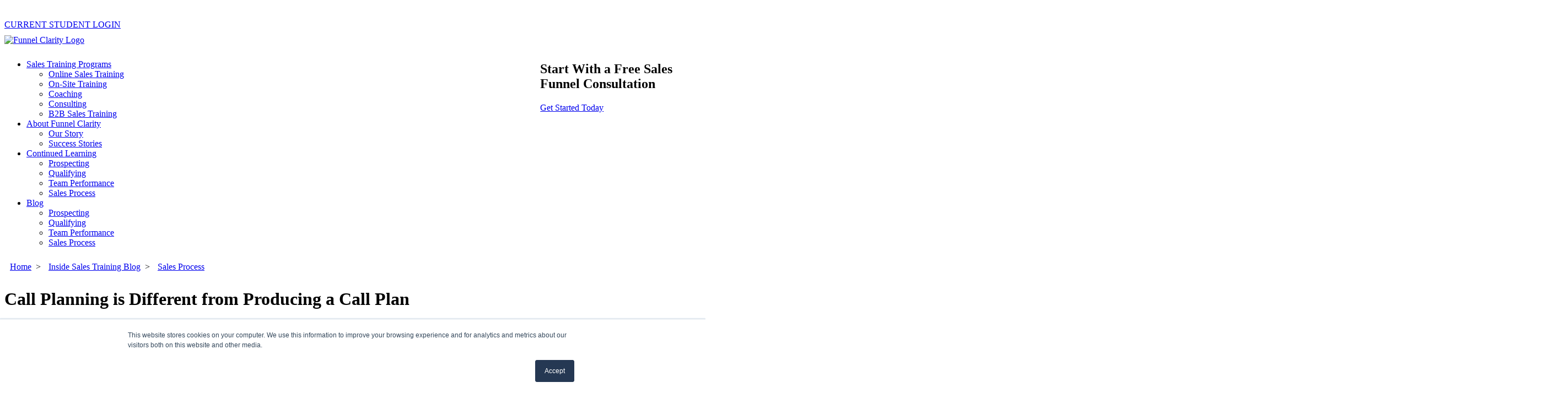

--- FILE ---
content_type: text/html; charset=UTF-8
request_url: https://www.funnelclarity.com/blog/how-to-plan-for-a-sales-call
body_size: 15899
content:
<!doctype html><!--[if lt IE 7]> <html class="no-js lt-ie9 lt-ie8 lt-ie7" lang="en-us" > <![endif]--><!--[if IE 7]>    <html class="no-js lt-ie9 lt-ie8" lang="en-us" >        <![endif]--><!--[if IE 8]>    <html class="no-js lt-ie9" lang="en-us" >               <![endif]--><!--[if gt IE 8]><!--><html class="no-js" lang="en-us"><!--<![endif]--><head>
    <meta charset="utf-8">
    <meta http-equiv="X-UA-Compatible" content="IE=edge,chrome=1">
    <meta name="author" content="Tyler Vance">
    <meta name="description" content="Discover the essential steps to build a winning sales call plan, complete with modern tools, strategies, and planning techniques to drive better outcomes.">
    <meta name="generator" content="HubSpot">
    <title>How to Create an Effective Sales Call Plan | Funnel Clarity</title>
    <link rel="shortcut icon" href="https://www.funnelclarity.com/hubfs/FC-Site-Favicon.png">
    
<meta name="viewport" content="width=device-width, initial-scale=1">

    <script src="/hs/hsstatic/jquery-libs/static-1.4/jquery/jquery-1.11.2.js"></script>
<script>hsjQuery = window['jQuery'];</script>
    <meta property="og:description" content="Discover the essential steps to build a winning sales call plan, complete with modern tools, strategies, and planning techniques to drive better outcomes.">
    <meta property="og:title" content="How to Create an Effective Sales Call Plan | Funnel Clarity">
    <meta name="twitter:description" content="Discover the essential steps to build a winning sales call plan, complete with modern tools, strategies, and planning techniques to drive better outcomes.">
    <meta name="twitter:title" content="How to Create an Effective Sales Call Plan | Funnel Clarity">

    

    
    <style>
a.cta_button{-moz-box-sizing:content-box !important;-webkit-box-sizing:content-box !important;box-sizing:content-box !important;vertical-align:middle}.hs-breadcrumb-menu{list-style-type:none;margin:0px 0px 0px 0px;padding:0px 0px 0px 0px}.hs-breadcrumb-menu-item{float:left;padding:10px 0px 10px 10px}.hs-breadcrumb-menu-divider:before{content:'›';padding-left:10px}.hs-featured-image-link{border:0}.hs-featured-image{float:right;margin:0 0 20px 20px;max-width:50%}@media (max-width: 568px){.hs-featured-image{float:none;margin:0;width:100%;max-width:100%}}.hs-screen-reader-text{clip:rect(1px, 1px, 1px, 1px);height:1px;overflow:hidden;position:absolute !important;width:1px}
</style>

<link rel="stylesheet" href="https://www.funnelclarity.com/hubfs/hub_generated/module_assets/1/61437360797/1742470841687/module_Slide-Out_Content_CTA.min.css">
    <script type="application/ld+json">
{
  "mainEntityOfPage" : {
    "@type" : "WebPage",
    "@id" : "https://www.funnelclarity.com/blog/how-to-plan-for-a-sales-call"
  },
  "author" : {
    "name" : "Tyler Vance",
    "url" : "https://www.funnelclarity.com/blog/author/tyler-vance",
    "@type" : "Person"
  },
  "headline" : "How to Create an Effective Sales Call Plan | Funnel Clarity",
  "datePublished" : "2025-09-04T19:00:00.000Z",
  "dateModified" : "2025-09-04T19:00:01.148Z",
  "publisher" : {
    "name" : "VorsightBP, LLC dba Funnel Clarity",
    "logo" : {
      "url" : "https://www.funnelclarity.com/hubfs/default-large.png",
      "@type" : "ImageObject"
    },
    "@type" : "Organization"
  },
  "@context" : "https://schema.org",
  "@type" : "BlogPosting",
  "image" : [ "https://www.funnelclarity.com/hubfs/smartphone%20with%20checklist%20illustration.jpg" ]
}
</script>


    
<!--  Added by GoogleAnalytics integration -->
<script>
var _hsp = window._hsp = window._hsp || [];
_hsp.push(['addPrivacyConsentListener', function(consent) { if (consent.allowed || (consent.categories && consent.categories.analytics)) {
  (function(i,s,o,g,r,a,m){i['GoogleAnalyticsObject']=r;i[r]=i[r]||function(){
  (i[r].q=i[r].q||[]).push(arguments)},i[r].l=1*new Date();a=s.createElement(o),
  m=s.getElementsByTagName(o)[0];a.async=1;a.src=g;m.parentNode.insertBefore(a,m)
})(window,document,'script','//www.google-analytics.com/analytics.js','ga');
  ga('create','UA-85907134-1','auto');
  ga('send','pageview');
}}]);
</script>

<!-- /Added by GoogleAnalytics integration -->

<!--  Added by GoogleAnalytics4 integration -->
<script>
var _hsp = window._hsp = window._hsp || [];
window.dataLayer = window.dataLayer || [];
function gtag(){dataLayer.push(arguments);}

var useGoogleConsentModeV2 = true;
var waitForUpdateMillis = 1000;


if (!window._hsGoogleConsentRunOnce) {
  window._hsGoogleConsentRunOnce = true;

  gtag('consent', 'default', {
    'ad_storage': 'denied',
    'analytics_storage': 'denied',
    'ad_user_data': 'denied',
    'ad_personalization': 'denied',
    'wait_for_update': waitForUpdateMillis
  });

  if (useGoogleConsentModeV2) {
    _hsp.push(['useGoogleConsentModeV2'])
  } else {
    _hsp.push(['addPrivacyConsentListener', function(consent){
      var hasAnalyticsConsent = consent && (consent.allowed || (consent.categories && consent.categories.analytics));
      var hasAdsConsent = consent && (consent.allowed || (consent.categories && consent.categories.advertisement));

      gtag('consent', 'update', {
        'ad_storage': hasAdsConsent ? 'granted' : 'denied',
        'analytics_storage': hasAnalyticsConsent ? 'granted' : 'denied',
        'ad_user_data': hasAdsConsent ? 'granted' : 'denied',
        'ad_personalization': hasAdsConsent ? 'granted' : 'denied'
      });
    }]);
  }
}

gtag('js', new Date());
gtag('set', 'developer_id.dZTQ1Zm', true);
gtag('config', 'G-8QYXDMKNLW');
</script>
<script async src="https://www.googletagmanager.com/gtag/js?id=G-8QYXDMKNLW"></script>

<!-- /Added by GoogleAnalytics4 integration -->

<!--  Added by GoogleTagManager integration -->
<script>
var _hsp = window._hsp = window._hsp || [];
window.dataLayer = window.dataLayer || [];
function gtag(){dataLayer.push(arguments);}

var useGoogleConsentModeV2 = true;
var waitForUpdateMillis = 1000;



var hsLoadGtm = function loadGtm() {
    if(window._hsGtmLoadOnce) {
      return;
    }

    if (useGoogleConsentModeV2) {

      gtag('set','developer_id.dZTQ1Zm',true);

      gtag('consent', 'default', {
      'ad_storage': 'denied',
      'analytics_storage': 'denied',
      'ad_user_data': 'denied',
      'ad_personalization': 'denied',
      'wait_for_update': waitForUpdateMillis
      });

      _hsp.push(['useGoogleConsentModeV2'])
    }

    (function(w,d,s,l,i){w[l]=w[l]||[];w[l].push({'gtm.start':
    new Date().getTime(),event:'gtm.js'});var f=d.getElementsByTagName(s)[0],
    j=d.createElement(s),dl=l!='dataLayer'?'&l='+l:'';j.async=true;j.src=
    'https://www.googletagmanager.com/gtm.js?id='+i+dl;f.parentNode.insertBefore(j,f);
    })(window,document,'script','dataLayer','GTM-WMDMDRS');

    window._hsGtmLoadOnce = true;
};

_hsp.push(['addPrivacyConsentListener', function(consent){
  if(consent.allowed || (consent.categories && consent.categories.analytics)){
    hsLoadGtm();
  }
}]);

</script>

<!-- /Added by GoogleTagManager integration -->


<!-- Google Tag Manager -->
<script>(function(w,d,s,l,i){w[l]=w[l]||[];w[l].push({'gtm.start':
new Date().getTime(),event:'gtm.js'});var f=d.getElementsByTagName(s)[0],
j=d.createElement(s),dl=l!='dataLayer'?'&l='+l:'';j.async=true;j.src=
'https://www.googletagmanager.com/gtm.js?id='+i+dl;f.parentNode.insertBefore(j,f);
})(window,document,'script','dataLayer','GTM-WMDMDRS');</script>
<!-- End Google Tag Manager -->
<meta name="google-site-verification" content="gdDe_IGvP2LnQdRVPpj4Yy7T4sa3FEBCb_vNhKrRy4o">
<link rel="amphtml" href="https://www.funnelclarity.com/blog/how-to-plan-for-a-sales-call?hs_amp=true">

<meta property="og:image" content="https://www.funnelclarity.com/hubfs/smartphone%20with%20checklist%20illustration.jpg">
<meta property="og:image:width" content="1024">
<meta property="og:image:height" content="768">
<meta property="og:image:alt" content="smartphone with a checklist illustration | Funnel Clarity">
<meta name="twitter:image" content="https://www.funnelclarity.com/hubfs/smartphone%20with%20checklist%20illustration.jpg">
<meta name="twitter:image:alt" content="smartphone with a checklist illustration | Funnel Clarity">

<meta property="og:url" content="https://www.funnelclarity.com/blog/how-to-plan-for-a-sales-call">
<meta name="twitter:card" content="summary_large_image">

<link rel="canonical" href="https://www.funnelclarity.com/blog/how-to-plan-for-a-sales-call">

<meta property="og:type" content="article">
<link rel="alternate" type="application/rss+xml" href="https://www.funnelclarity.com/blog/rss.xml">
<meta name="twitter:domain" content="www.funnelclarity.com">
<meta name="twitter:site" content="@FunnelClarity">
<script src="//platform.linkedin.com/in.js" type="text/javascript">
    lang: en_US
</script>

<meta http-equiv="content-language" content="en-us">
<link rel="stylesheet" href="//7052064.fs1.hubspotusercontent-na1.net/hubfs/7052064/hub_generated/template_assets/DEFAULT_ASSET/1769528889991/template_layout.min.css">
<link rel="stylesheet" href="https://www.funnelclarity.com/hubfs/hub_generated/template_assets/1/812428386/1742398710293/template_Hs_Default_Custom_Style.min.css">

<link rel="stylesheet" href="https://www.funnelclarity.com/hubfs/hub_generated/template_assets/1/10835233580/1765964536978/template_Funnel_Clarity_2019_Style.css">


    <link rel="stylesheet" href="https://cdnjs.cloudflare.com/ajax/libs/slick-carousel/1.9.0/slick.css">
<link rel="stylesheet" href="https://cdnjs.cloudflare.com/ajax/libs/fancybox/3.5.7/jquery.fancybox.css">
<link rel="stylesheet" href="https://cdnjs.cloudflare.com/ajax/libs/css3-animate-it/1.0.3/css/animations.min.css">
<script src="https://cdnjs.cloudflare.com/ajax/libs/fancybox/3.5.7/jquery.fancybox.js"></script>
<script src="https://cdnjs.cloudflare.com/ajax/libs/slick-carousel/1.9.0/slick.js"></script>

<script defer asyn src="https://cdn.jsdelivr.net/filesaver.js/0.2/FileSaver.min.js"></script>

<script type="text/javascript">
    window.addEventListener('message', event => {
        if(event.data.type === 'hsFormCallback' && event.data.eventName === 'onFormSubmit' && event.data.id ==='1a5d1058-e5ac-4d28-a62e-bd5d56c86a5b'  ) {

            setTimeout(function(){
                //$('.form-results a.popup_video').click();
                var pdfLink = $('.form-results .pdf-link').attr('data-url');
                if(pdfLink){
                    //window.open(pdfLink, '_blank');   
                    downloadPDFList(pdfLink);
                }
            },250);

        };
      
      if(event.data.type === 'hsFormCallback' && event.data.eventName === 'onFormSubmit' && event.data.id ==='b2947161-6860-41e8-9c55-a2b71ebbce32'  ) {

            setTimeout(function(){
                //$('.form-results a.popup_video').click();
                var pdfLink = $('.form-results .pdf-link').attr('data-url');
                if(pdfLink){
                    //window.open(pdfLink, '_blank');   
                    downloadPDFList(pdfLink);
                }
            },250);

        }
//       console.log(event.data.type);   
//       console.log( event.data.eventName); 
//       console.log( event.data.id); 

    });
    function downloadPDFList(pdf_url)
    {
        var oReq = new XMLHttpRequest();
        // The Endpoint of your server 
        var hostname = window.location.origin;
        if(pdf_url.indexOf(hostname) == -1){
            var pdf_url_domain = pdf_url.split('/');
                pdf_url_domain = pdf_url_domain[0]+''+pdf_url_domain[1]+'//'+pdf_url_domain[2];
            
            console.log(hostname, pdf_url_domain);
            
            var URLToPDF = pdf_url.replace(pdf_url_domain, hostname);
        }else{
            var URLToPDF = pdf_url;
        }

        // Configure XMLHttpRequest
        oReq.open("GET", URLToPDF, true);

        // Important to use the blob response type
        oReq.responseType = "blob";

        // When the file request finishes
        // Is up to you, the configuration for error events etc.
        oReq.onload = function() {
            // Once the file is downloaded, open a new window with the PDF
            // Remember to allow the POP-UPS in your browser
            var file = new Blob([oReq.response], { 
                type: 'application/pdf' 
            });

            // Generate file download directly in the browser !
            saveAs(file, "funnelclarity_ebook.pdf");
        };

        oReq.send();
    }

</script>
    <script type="application/ld+json">
{
  "@context": "https://schema.org",
  "@type": "Article",
  "mainEntityOfPage": {
    "@type": "WebPage",
    "@id": "https://www.funnelclarity.com/blog/how-to-plan-for-a-sales-call"
  },
  "headline": "Call Planning is Different from Producing a Call Plan",
  "description": "Discover the essential steps to build a winning sales call plan, complete with modern tools, strategies, and planning techniques to drive better outcomes.",
  "image": "https://www.funnelclarity.com/hubfs/smartphone%20with%20checklist%20illustration.jpg",  
  "author": {
    "@type": "Person",
    "name": "Tyler Vance",
    "url": "https://www.funnelclarity.com/blog/author/tyler-vance"
  },
  "publisher": {
    "@type": "Organization",
    "name": "Funnel Clarity",
    "logo": {
      "@type": "ImageObject",
      "url": "https://www.funnelclarity.com/hubfs/funnel-logo.svg"
    }
  },
  "datePublished": "2019-03-06",
  "dateModified": "2025-09-04"
}
</script>

</head>
<body class="   hs-content-id-7983291367 hs-blog-post hs-content-path-blog-how-to-plan-for-a-sales-call hs-content-name-call-planning-is-different-from-producing-a-call-p hs-blog-name-recent-sales-performance-insights hs-blog-id-725654128" style="">
<!--  Added by GoogleTagManager integration -->
<noscript><iframe src="https://www.googletagmanager.com/ns.html?id=GTM-WMDMDRS" height="0" width="0" style="display:none;visibility:hidden"></iframe></noscript>

<!-- /Added by GoogleTagManager integration -->

    <div class="header-container-wrapper">
    <div class="header-container container-fluid">

<div class="row-fluid-wrapper row-depth-1 row-number-1 ">
<div class="row-fluid ">
<div class="span12 widget-span widget-type-global_group " style="" data-widget-type="global_group" data-x="0" data-w="12">
<div class="" data-global-widget-path="generated_global_groups/10923439145.html"><div class="row-fluid-wrapper row-depth-1 row-number-1 ">
<div class="row-fluid ">
<div class="span12 widget-span widget-type-custom_widget wrapper" style="line-height:0;" data-widget-type="custom_widget" data-x="0" data-w="12">
<div id="hs_cos_wrapper_module_1561711700021146" class="hs_cos_wrapper hs_cos_wrapper_widget hs_cos_wrapper_type_module widget-type-text" style="" data-hs-cos-general-type="widget" data-hs-cos-type="module"><span id="hs_cos_wrapper_module_1561711700021146_" class="hs_cos_wrapper hs_cos_wrapper_widget hs_cos_wrapper_type_text" style="" data-hs-cos-general-type="widget" data-hs-cos-type="text"></span></div>

</div><!--end widget-span -->
</div><!--end row-->
</div><!--end row-wrapper -->

<div class="row-fluid-wrapper row-depth-1 row-number-2 ">
<div class="row-fluid ">
<div class="span12 widget-span widget-type-cell top twentynineteen" style="" data-widget-type="cell" data-x="0" data-w="12">

<div class="row-fluid-wrapper row-depth-1 row-number-3 ">
<div class="row-fluid ">
<div class="span12 widget-span widget-type-cell top-header" style="" data-widget-type="cell" data-x="0" data-w="12">

<div class="row-fluid-wrapper row-depth-1 row-number-4 ">
<div class="row-fluid ">
<div class="span12 widget-span widget-type-custom_widget student-login" style="" data-widget-type="custom_widget" data-x="0" data-w="12">
<div id="hs_cos_wrapper_module_1561700740065260" class="hs_cos_wrapper hs_cos_wrapper_widget hs_cos_wrapper_type_module widget-type-text" style="" data-hs-cos-general-type="widget" data-hs-cos-type="module"><span id="hs_cos_wrapper_module_1561700740065260_" class="hs_cos_wrapper hs_cos_wrapper_widget hs_cos_wrapper_type_text" style="" data-hs-cos-general-type="widget" data-hs-cos-type="text"><a target="_blank" href="https://funnelclarity.talentlms.com/">CURRENT STUDENT LOGIN</a></span></div>

</div><!--end widget-span -->
</div><!--end row-->
</div><!--end row-wrapper -->

<div class="row-fluid-wrapper row-depth-1 row-number-5 ">
<div class="row-fluid ">
<div class="span6 widget-span widget-type-custom_widget logo" style="" data-widget-type="custom_widget" data-x="0" data-w="6">
<div id="hs_cos_wrapper_module_1561700725976257" class="hs_cos_wrapper hs_cos_wrapper_widget hs_cos_wrapper_type_module widget-type-linked_image" style="" data-hs-cos-general-type="widget" data-hs-cos-type="module">
    






  



<span id="hs_cos_wrapper_module_1561700725976257_" class="hs_cos_wrapper hs_cos_wrapper_widget hs_cos_wrapper_type_linked_image" style="" data-hs-cos-general-type="widget" data-hs-cos-type="linked_image"><a href="https://www.funnelclarity.com" target="_parent" id="hs-link-module_1561700725976257_" style="border-width:0px;border:0px;"><img src="https://www.funnelclarity.com/hubfs/funnel-logo.svg" class="hs-image-widget " width="400" height="400" alt="Funnel Clarity Logo" title="Funnel Clarity Logo" loading="lazy"></a></span></div>

</div><!--end widget-span -->
<div class="span6 widget-span widget-type-custom_widget toggle-icon" style="" data-widget-type="custom_widget" data-x="6" data-w="6">
<div id="hs_cos_wrapper_module_1561715394736635" class="hs_cos_wrapper hs_cos_wrapper_widget hs_cos_wrapper_type_module widget-type-text" style="" data-hs-cos-general-type="widget" data-hs-cos-type="module"><span id="hs_cos_wrapper_module_1561715394736635_" class="hs_cos_wrapper hs_cos_wrapper_widget hs_cos_wrapper_type_text" style="" data-hs-cos-general-type="widget" data-hs-cos-type="text"><a class="menu_trigger example5"><span></span></a></span></div>

</div><!--end widget-span -->
</div><!--end row-->
</div><!--end row-wrapper -->

</div><!--end widget-span -->
</div><!--end row-->
</div><!--end row-wrapper -->

<div class="row-fluid-wrapper row-depth-1 row-number-6 ">
<div class="row-fluid ">
<div class="span12 widget-span widget-type-cell menu-section" style="" data-widget-type="cell" data-x="0" data-w="12">

<div class="row-fluid-wrapper row-depth-1 row-number-7 ">
<div class="row-fluid ">
<div class="span9 widget-span widget-type-custom_widget mainmenu" style="" data-widget-type="custom_widget" data-x="0" data-w="9">
<div id="hs_cos_wrapper_module_1561702131880469" class="hs_cos_wrapper hs_cos_wrapper_widget hs_cos_wrapper_type_module widget-type-menu" style="" data-hs-cos-general-type="widget" data-hs-cos-type="module">
<span id="hs_cos_wrapper_module_1561702131880469_" class="hs_cos_wrapper hs_cos_wrapper_widget hs_cos_wrapper_type_menu" style="" data-hs-cos-general-type="widget" data-hs-cos-type="menu"><div id="hs_menu_wrapper_module_1561702131880469_" class="hs-menu-wrapper active-branch flyouts hs-menu-flow-horizontal" role="navigation" data-sitemap-name="default" data-menu-id="10835436546" aria-label="Navigation Menu">
 <ul role="menu" class="active-branch">
  <li class="hs-menu-item hs-menu-depth-1 hs-item-has-children" role="none"><a href="javascript:;" aria-haspopup="true" aria-expanded="false" role="menuitem">Sales Training Programs</a>
   <ul role="menu" class="hs-menu-children-wrapper">
    <li class="hs-menu-item hs-menu-depth-2" role="none"><a href="https://www.funnelclarity.com/programs/online-sales-training" role="menuitem">Online Sales Training</a></li>
    <li class="hs-menu-item hs-menu-depth-2" role="none"><a href="https://www.funnelclarity.com/programs/on-site-sales-training" role="menuitem">On-Site Training</a></li>
    <li class="hs-menu-item hs-menu-depth-2" role="none"><a href="https://www.funnelclarity.com/programs/consultative-sales-coaching" role="menuitem">Coaching</a></li>
    <li class="hs-menu-item hs-menu-depth-2" role="none"><a href="https://www.funnelclarity.com/programs/b2b-sales-consulting" role="menuitem">Consulting</a></li>
    <li class="hs-menu-item hs-menu-depth-2" role="none"><a href="https://www.funnelclarity.com/programs/business-to-business-training" role="menuitem">B2B Sales Training</a></li>
   </ul></li>
  <li class="hs-menu-item hs-menu-depth-1 hs-item-has-children" role="none"><a href="javascript:;" aria-haspopup="true" aria-expanded="false" role="menuitem">About Funnel Clarity</a>
   <ul role="menu" class="hs-menu-children-wrapper">
    <li class="hs-menu-item hs-menu-depth-2" role="none"><a href="https://www.funnelclarity.com/about-funnel-clarity" role="menuitem">Our Story</a></li>
    <li class="hs-menu-item hs-menu-depth-2" role="none"><a href="https://www.funnelclarity.com/funnel-clarity-case-studies" role="menuitem">Success Stories</a></li>
   </ul></li>
  <li class="hs-menu-item hs-menu-depth-1 hs-item-has-children" role="none"><a href="https://www.funnelclarity.com/resource-library" aria-haspopup="true" aria-expanded="false" role="menuitem">Continued Learning</a>
   <ul role="menu" class="hs-menu-children-wrapper">
    <li class="hs-menu-item hs-menu-depth-2" role="none"><a href="https://www.funnelclarity.com/resource-library#prospecting" role="menuitem">Prospecting</a></li>
    <li class="hs-menu-item hs-menu-depth-2" role="none"><a href="https://www.funnelclarity.com/resource-library#qualifying" role="menuitem">Qualifying</a></li>
    <li class="hs-menu-item hs-menu-depth-2" role="none"><a href="https://www.funnelclarity.com/resource-library#team-performance" role="menuitem">Team Performance</a></li>
    <li class="hs-menu-item hs-menu-depth-2" role="none"><a href="https://www.funnelclarity.com/resource-library#sales-process" role="menuitem">Sales Process</a></li>
   </ul></li>
  <li class="hs-menu-item hs-menu-depth-1 hs-item-has-children active-branch" role="none"><a href="https://www.funnelclarity.com/blog" aria-haspopup="true" aria-expanded="false" role="menuitem">Blog</a>
   <ul role="menu" class="hs-menu-children-wrapper active-branch">
    <li class="hs-menu-item hs-menu-depth-2 active active-branch" role="none"><a href="https://www.funnelclarity.com/blog/topic/prospecting" role="menuitem">Prospecting</a></li>
    <li class="hs-menu-item hs-menu-depth-2 active active-branch" role="none"><a href="https://www.funnelclarity.com/blog/topic/qualification" role="menuitem">Qualifying</a></li>
    <li class="hs-menu-item hs-menu-depth-2 active active-branch" role="none"><a href="https://www.funnelclarity.com/blog/topic/team-performance" role="menuitem">Team Performance</a></li>
    <li class="hs-menu-item hs-menu-depth-2 active active-branch" role="none"><a href="https://www.funnelclarity.com/blog/topic/sales-process" role="menuitem">Sales Process</a></li>
   </ul></li>
 </ul>
</div></span></div>

</div><!--end widget-span -->
<div class="span3 widget-span widget-type-cell consultation-section" style="" data-widget-type="cell" data-x="9" data-w="3">

<div class="row-fluid-wrapper row-depth-1 row-number-8 ">
<div class="row-fluid ">
<div class="span12 widget-span widget-type-custom_widget " style="" data-widget-type="custom_widget" data-x="0" data-w="12">
<div id="hs_cos_wrapper_module_1561702050021404" class="hs_cos_wrapper hs_cos_wrapper_widget hs_cos_wrapper_type_module widget-type-header" style="" data-hs-cos-general-type="widget" data-hs-cos-type="module">



<span id="hs_cos_wrapper_module_1561702050021404_" class="hs_cos_wrapper hs_cos_wrapper_widget hs_cos_wrapper_type_header" style="" data-hs-cos-general-type="widget" data-hs-cos-type="header"><h2>Start With a Free Sales Funnel Consultation</h2></span></div>

</div><!--end widget-span -->
</div><!--end row-->
</div><!--end row-wrapper -->

<div class="row-fluid-wrapper row-depth-1 row-number-9 ">
<div class="row-fluid ">
<div class="span12 widget-span widget-type-custom_widget link-style" style="" data-widget-type="custom_widget" data-x="0" data-w="12">
<div id="hs_cos_wrapper_module_1561702086888456" class="hs_cos_wrapper hs_cos_wrapper_widget hs_cos_wrapper_type_module widget-type-cta" style="" data-hs-cos-general-type="widget" data-hs-cos-type="module"><span id="hs_cos_wrapper_module_1561702086888456_" class="hs_cos_wrapper hs_cos_wrapper_widget hs_cos_wrapper_type_cta" style="" data-hs-cos-general-type="widget" data-hs-cos-type="cta"><!--HubSpot Call-to-Action Code --><span class="hs-cta-wrapper" id="hs-cta-wrapper-a903829c-b90a-4e6c-af2d-4a8409375ca4"><span class="hs-cta-node hs-cta-a903829c-b90a-4e6c-af2d-4a8409375ca4" id="hs-cta-a903829c-b90a-4e6c-af2d-4a8409375ca4"><!--[if lte IE 8]><div id="hs-cta-ie-element"></div><![endif]--><a href="https://cta-redirect.hubspot.com/cta/redirect/35287/a903829c-b90a-4e6c-af2d-4a8409375ca4"><img class="hs-cta-img" id="hs-cta-img-a903829c-b90a-4e6c-af2d-4a8409375ca4" style="border-width:0px;" src="https://no-cache.hubspot.com/cta/default/35287/a903829c-b90a-4e6c-af2d-4a8409375ca4.png" alt="Get Started Today"></a></span><script charset="utf-8" src="/hs/cta/cta/current.js"></script><script type="text/javascript"> hbspt.cta._relativeUrls=true;hbspt.cta.load(35287, 'a903829c-b90a-4e6c-af2d-4a8409375ca4', {"useNewLoader":"true","region":"na1"}); </script></span><!-- end HubSpot Call-to-Action Code --></span></div>

</div><!--end widget-span -->
</div><!--end row-->
</div><!--end row-wrapper -->

</div><!--end widget-span -->
</div><!--end row-->
</div><!--end row-wrapper -->

</div><!--end widget-span -->
</div><!--end row-->
</div><!--end row-wrapper -->

</div><!--end widget-span -->
</div><!--end row-->
</div><!--end row-wrapper -->
</div>
</div><!--end widget-span -->
</div><!--end row-->
</div><!--end row-wrapper -->

    </div><!--end header -->
</div><!--end header wrapper -->

<div class="body-container-wrapper">
    <div class="body-container container-fluid">

<div class="row-fluid-wrapper row-depth-1 row-number-1 ">
<div class="row-fluid ">

</div><!--end row-->
</div><!--end row-wrapper -->

<div class="row-fluid-wrapper row-depth-1 row-number-5 ">
<div class="row-fluid ">

</div><!--end row-->
</div><!--end row-wrapper -->

<div class="row-fluid-wrapper row-depth-1 row-number-8 ">
<div class="row-fluid ">
<div class="span12 widget-span widget-type-custom_widget " style="" data-widget-type="custom_widget" data-x="0" data-w="12">
<div id="hs_cos_wrapper_module_1706777164192808" class="hs_cos_wrapper hs_cos_wrapper_widget hs_cos_wrapper_type_module" style="" data-hs-cos-general-type="widget" data-hs-cos-type="module">
<ul class="hs-breadcrumb-menu blog-breadcrumb">
  <li class="hs-breadcrumb-menu-item first-crumb"><a class="hs-breadcrumb-label" href="//www.funnelclarity.com">Home</a>&nbsp;&nbsp;&gt;&nbsp;</li> 
<li class="hs-breadcrumb-menu-item"><a class="hs-breadcrumb-label" href="https://www.funnelclarity.com/blog">Inside Sales Training Blog</a>&nbsp;&nbsp;&gt;&nbsp;</li>
  <li class="hs-breadcrumb-menu-item"><span class="breadcrumb-topicbox"><a class="" href="https://www.funnelclarity.com/blog/topic/sales-process">Sales Process</a></span><!--&nbsp;>&nbsp;--></li> 
<!-- <li class="hs-breadcrumb-menu-item last-crumb">  <span id="hs_cos_wrapper_name" class="hs_cos_wrapper hs_cos_wrapper_meta_field hs_cos_wrapper_type_text" style="" data-hs-cos-general-type="meta_field" data-hs-cos-type="text" >Call Planning is Different from Producing a Call Plan</span></li> -->
</ul>
</div>

</div><!--end widget-span -->
</div><!--end row-->
</div><!--end row-wrapper -->

<div class="row-fluid-wrapper row-depth-1 row-number-9 ">
<div class="row-fluid ">



<div class="span12 widget-span widget-type-custom_widget " style="" data-widget-type="custom_widget" data-x="0" data-w="12">
<div id="hs_cos_wrapper_module_1568704248612243" class="hs_cos_wrapper hs_cos_wrapper_widget hs_cos_wrapper_type_module" style="" data-hs-cos-general-type="widget" data-hs-cos-type="module"><div class="inner-feature-hero text-center fl100" style=" background-image:url(https://www.funnelclarity.com/hubfs/smartphone%20with%20checklist%20illustration.jpg); ">
    <div class="wrapper">
        <div class="inner-post-titlewrap">
            <div class="inner-posttitle-box fl100"><h1><span id="hs_cos_wrapper_name" class="hs_cos_wrapper hs_cos_wrapper_meta_field hs_cos_wrapper_type_text" style="" data-hs-cos-general-type="meta_field" data-hs-cos-type="text">Call Planning is Different from Producing a Call Plan</span></h1></div>
        </div>
    </div>
</div></div>

</div><!--end widget-span -->


</div><!--end row-->
</div><!--end row-wrapper -->

<div class="row-fluid-wrapper row-depth-1 row-number-10 ">
<div class="row-fluid ">
<div class="span12 widget-span widget-type-custom_widget " style="" data-widget-type="custom_widget" data-x="0" data-w="12">
<div id="hs_cos_wrapper_module_15687038342891558" class="hs_cos_wrapper hs_cos_wrapper_widget hs_cos_wrapper_type_module" style="" data-hs-cos-general-type="widget" data-hs-cos-type="module"></div>

</div><!--end widget-span -->
</div><!--end row-->
</div><!--end row-wrapper -->

<div class="row-fluid-wrapper row-depth-1 row-number-11 ">
<div class="row-fluid ">

</div><!--end row-->
</div><!--end row-wrapper -->

<div class="row-fluid-wrapper row-depth-1 row-number-12 ">
<div class="row-fluid ">

</div><!--end row-->
</div><!--end row-wrapper -->

<div class="row-fluid-wrapper row-depth-1 row-number-14 ">
<div class="row-fluid ">

</div><!--end row-->
</div><!--end row-wrapper -->

<div class="row-fluid-wrapper row-depth-1 row-number-17 ">
<div class="row-fluid ">
<div class="span12 widget-span widget-type-cell blog-mainsection" style="" data-widget-type="cell" data-x="0" data-w="12">

<div class="row-fluid-wrapper row-depth-1 row-number-18 ">
<div class="row-fluid ">
<div class="span12 widget-span widget-type-cell wrapper" style="" data-widget-type="cell" data-x="0" data-w="12">

<div class="row-fluid-wrapper row-depth-1 row-number-19 ">
<div class="row-fluid ">
<div class="span12 widget-span widget-type-custom_widget " style="" data-widget-type="custom_widget" data-x="0" data-w="12">
<div id="hs_cos_wrapper_module_151456960811572" class="hs_cos_wrapper hs_cos_wrapper_widget hs_cos_wrapper_type_module widget-type-blog_content" style="" data-hs-cos-general-type="widget" data-hs-cos-type="module">
    <div class="blog-section blog-innersection fl100">
<div class="blog-post-wrapper cell-wrapper fl100">
<div class="blog-section fl100">
<div class="blog-post-wrapper cell-wrapper blog-inner-wrap">
<div class="section post-header">
<div id="hubspot-author_data" class="hubspot-editable" data-hubspot-form-id="author_data" data-hubspot-name="Blog Author">
<div class="hs-author-avatar" style="background-image:url('https://www.funnelclarity.com/hubfs/Employee_Pics/team%20headshots/tyler.jpg')"></div> 
<div id="hubspot-author_data" class="hubspot-editable" data-hubspot-form-id="author_data" data-hubspot-name="Blog Author">
Published on September 4, 2025
, updated on September 4, 2025
</div>
</div>
</div>
<div class="social-sharing post-body-social">
<ul class="share-buttons">
<li><a href="https://www.facebook.com/sharer/sharer.php?u=https://www.funnelclarity.com/blog/how-to-plan-for-a-sales-call&amp;title=How%20to%20Create%20an%20Effective%20Sales%20Call%20Plan%20|%20Funnel%20Clarity&amp;picture=https://35287.fs1.hubspotusercontent-na1.net/hubfs/35287/smartphone%20with%20checklist%20illustration.jpg&amp;description=Discover%20the%20essential%20steps%20to%20build%20a%20winning%20sales%20call%20plan,%20complete%20with%20modern%20tools,%20strategies,%20and%20planning%20techniques%20to%20drive%20better%20outcomes." title="Share on Facebook" target="_blank" onclick="return !window.open(this.href, 'Facebook', 'width=600,height=500')"><i class="fa-brands fa-facebook" aria-hidden="true"></i></a></li>
<li><a href="https://twitter.com/share?source=https://www.funnelclarity.com/blog/how-to-plan-for-a-sales-call&amp;text=How%20to%20Create%20an%20Effective%20Sales%20Call%20Plan%20|%20Funnel%20Clarity%20-%20https://www.funnelclarity.com/blog/how-to-plan-for-a-sales-call" target="_blank" title="Tweet" onclick="return !window.open(this.href, 'Twitter', 'width=600,height=500')"><i class="fa-brands fa-x-twitter" aria-hidden="true"></i></a></li>
<li><a href="http://www.linkedin.com/shareArticle?mini=true&amp;url=https://www.funnelclarity.com/blog/how-to-plan-for-a-sales-call&amp;title=How%20to%20Create%20an%20Effective%20Sales%20Call%20Plan%20|%20Funnel%20Clarity&amp;summary=Discover%20the%20essential%20steps%20to%20build%20a%20winning%20sales%20call%20plan,%20complete%20with%20modern%20tools,%20strategies,%20and%20planning%20techniques%20to%20drive%20better%20outcomes." target="_blank" title="Share on LinkedIn" onclick="return !window.open(this.href, 'LinkedIn', 'width=600,height=500')"><i class="fa-brands fa-linkedin" aria-hidden="true"></i></a></li>
</ul>
</div>
<div class="blog-inner-post-body">
<div class="section post-body">
<div class="post-content"><span id="hs_cos_wrapper_post_body" class="hs_cos_wrapper hs_cos_wrapper_meta_field hs_cos_wrapper_type_rich_text" style="" data-hs-cos-general-type="meta_field" data-hs-cos-type="rich_text"><p>Many would agree that most successful salespeople are flexible during sales calls. But being nimble and responsive is different from being unprepared and simply quick on your feet. There is a certain level of improvisation that needs to occur on every sales call, but it is still critical for sellers to start every sales meeting with a well-crafted call plan.<!--more--></p>
<p>To be clear, there is a difference between planning a meeting and having a formal sales call plan. Not every meeting requires a formally written plan. However, working through a consistent, effective planning process, even if it is entirely a mental exercise, is essential to maximizing the effectiveness of each prospect/client interaction.</p>
<div style="background-color: #1a2841;">
<p style="color: white; font-weight: bold; text-align: center; font-size: 20px;">Table of Contents</p>
</div>
<ul>
<li><a href="#five-steps" rel="noopener">Five Steps to Properly Plan for a Sales Call</a><br>
<ol>
<li><a href="#understanding-buyer-journey" rel="noopener">Understanding the Buying Journey</a></li>
<li><a href="#desired-outcome" rel="noopener">Set a Desired Outcome</a></li>
<li><a href="#determine-purpose" rel="noopener">Determine the Purpose</a></li>
<li><a href="#create-agenda" rel="noopener">Create an Agenda</a></li>
<li><a href="#prepare-questions" rel="noopener">Prepare Questions</a></li>
</ol>
</li>
<li><a href="#provide-value" rel="noopener">Provide Value Through Sales Call Planning</a></li>
<li><a href="#utilizing-technology" rel="noopener">Utilizing Technology For Sales Call Planning Efficiency</a></li>
</ul>
<a id="five-steps" data-hs-anchor="true"></a>
<h3>Five Steps to Properly Plan for a Sales Call</h3>
<a id="understanding-buyer-journey" data-hs-anchor="true"></a>
<h4>1.) Understanding the Buying Journey</h4>
<p>All business leaders go through a journey when making a complex purchasing decision. The modern prospect can also do a lot of their research online and move through a decision journey before getting involved with a salesperson. Knowing where the prospect is in their journey will enable you to ask better questions and share more relevant information.</p>
<p>Look at the notes in your CRM and review them to determine where the prospect is in their decision-making journey. If it’s your first meeting, give them a call or send them an email with some questions that will help gather information for a more targeted sales call plan.</p>
<p>Too often sellers ignore the importance of seeing each call in the context of what <a href="/four-steps-to-reveal-important-buyer-cues" rel="noopener" target="_blank">stage of a buying decision</a> each decision-maker is in at the time of the call. Perhaps, careful examination of this issue may reveal that the upcoming meeting is with someone in the buyer’s company that is either not currently actively considering a new solution or perhaps is not a decision-maker. This doesn’t necessarily mean that the meeting is of no value but each of these two possibilities requires preparing a different approach. Unless the seller has already established that the individual(s) they are meeting with is/are (a) decision-maker(s), strategic task number one is to uncover who has such a role. If the meeting is with validated decision makers, but the seller is uncertain if the individual(s) are actively considering a new solution, then the primary strategic goal is to understand what is driving their hesitancy to consider changing the status quo. In this latter case, the seller needs to prepare questions to coach decision makers to reflect on the cost of inaction.</p>
<a id="desired-outcome" data-hs-anchor="true"></a>
<h4>2.) Set a Desired Outcome</h4>
<p>Planning a call with the desired meeting outcome in mind, should be step one in any planning process. The adage "if you don’t know where you are going, any road will take you there…" is an apt thing to remember. As sales professionals, one of the main jobs is to ask thought provoking questions. But how will we know what ideas to provoke in our prospect’s mind if we don’t know what we want to accomplish in the meeting?</p>
<p>To set goals for the sales call, ask yourself questions such as:</p>
<ul>
<li>What are you looking to get out of this meeting with your prospect?</li>
<li>How will you know the opportunity is moving forward?</li>
<li>What is a reasonable next step that the buyer should make as a calendar commitment?</li>
</ul>
<p>The outcome you are seeking from the call will determine the questions you ask and the information you should be prepared to share.</p>
<a id="determine-purpose" data-hs-anchor="true"></a>
<h4>3.) Determine the Purpose</h4>
<p>Business leaders value their time. You shouldn’t have meetings just to "touch base". Or "have a quick chat." Why are you having that meeting? More importantly, why is your prospect attending the meeting? What’s in it for them?</p>
<p>Establish a customer-centric purpose for the meeting, it will help engineer an effective sales call plan. Sellers should be able to express why the meeting will be of value to the prospects/clients who have agreed to spend time with the seller. Sellers who begin with statements such as, "we are meeting today so I can better understand your needs" or "I am eager to share how we solve problems you may be suffering" are missing the point here. Those are simply statements of how the seller will get value from the meeting. In these cases, what’s in it for the prospect/client?</p>
<p>Two important points about the Purpose statement. First, after the meeting niceties are out of the way, state the call Purpose after which ensure that the stated purpose meets the client expectation. When the Purpose has been confirmed, transition to the Agenda (below) by stating something like, "to accomplish that, I am suggesting the following Agenda items" and list them off without explanation. Second, the Purpose statement will be useful if someone joins the meeting late. Take a moment to re-state the Purpose and identify which Agenda item currently being discussed. Also, the Purpose statement you have prepared is perfect to be included in the meeting invitation.</p>
<p>Constructing a Purpose as part of your call planning process will ensure you keep the prospect’s priorities at the forefront.</p>
<a id="create-agenda" data-hs-anchor="true"></a>
<h4>4.) Create an Agenda</h4>
<p>An Agenda is something that can be adjusted as the call proceeds. After all, no sales call goes exactly as planned. However, it is important to think about an Agenda ahead of time and know exactly what steps you will take at what point in the call. Your prospect will also appreciate the fact that there is a sense of structure to the meeting. After listing the items you have prepared, be sure to check if anyone in the meeting has anything to add, amend or delete.</p>
<p>As the meeting proceeds through each item on the Agenda, be sure to summarize what the discussion has involved as a moment of transition into the next item.</p>
<a id="prepare-questions" data-hs-anchor="true"></a>
<h4>5.) Prepare Questions</h4>
<p>As mentioned above, no sales call ever goes perfectly and may need to be modified as the meeting goes on. If the prospect shares information that was previously unknown, you need to respond with new questions that incorporate this new information, which may be difficult. This is why it can be useful to plan a few back-up questions ahead of time. Preparing for this eventuality requires <a href="/free-prospecting-training-trial" rel="noopener" target="_blank">pre-call research</a>. Read the latest company news. Find your prospects on LinkedIn and learn about their background. There are plenty of situations where we a seller can get stuck. This is when the prepared questions come in handy. <a href="/questions-that-close-deals" rel="noopener" target="_blank">Planning questions</a> ahead of time, allows the seller to seamlessly keep the discussion moving.</p>
<p>One extremely important skill is to be prepared to ask clarifying questions. Often, a buyer will share something valuable that is ripe for further exploration. Be prepared to encourage the buyer to "say more about that". Doing so will often elicit additional information that would otherwise not be forthcoming.</p>
<a id="provide-value" data-hs-anchor="true"></a>
<h3>Provide Value Through Sales Call Planning</h3>
<p><a href="/blog/value-based-selling-how-to-create-value-during-the-sales-process" rel="noopener" target="_blank">Value-based selling </a>(also called value-added selling) is an approach which focuses the seller’s efforts on creating insights for prospects and customers to ensure both buyer and seller get the greatest value possible from each interaction. Many sellers have heard that successful selling is about how you sell more than it is about what you sell. This mantra has been around since early 2003. Unfortunately, developing the skills to exercise this guideline require a greater level of expertise than most companies enable their sellers to master.</p>
<p>Having a quality, differentiated offering is now a "ticket to the dance" and is no longer sufficient for maximizing growth. Competitive offerings are only enough for most customers to put the seller on the "short list". Buyers now expect sellers to be decision coaches capable of helping them navigate the buying landscape. Sellers need to have the skill to employ the two most important rules of selling:</p>
<p style="padding-left: 40px;"><span style="color: #279af1;"><em><strong>Rule 1: Customers put a higher value on what they conclude and on what they tell the seller than they assign to what the seller tells them.</strong></em></span></p>
<p style="padding-left: 40px;"><span style="color: #279af1;"><em><strong>Rule 2: Customers put a higher value on what they ask for then they assign to what a seller freely offers.</strong></em></span><span style="color: #279af1;"></span></p>
<p>For most, these two principles are challenging enough. But to be able to help customers conclude with clarity how they will make a choice, how they define the outcome that will provide the greatest long-term benefit, how they will uncover the most important elements of a solution, etc. requires a skill that most sellers don’t have and most organizations don’t train for. This is sadly short-sighted. Multiple studies have shown that value-based selling outperforms all other approaches by a wide margin.</p>
<p>What’s the message here? Sellers who plan sales calls as a platform to speak about their solution, company, etc., and are not prepared to facilitate buyer’s arriving at a better, deeper understanding of the outcome they are seeking and/or the problem they are addressing are going to be left behind. Perhaps the single most important part of sales call planning to giving thought to how the seller will recognize and seize the opportunity to create value.</p>
<a id="utilizing-technology" data-hs-anchor="true"></a>
<h3>Utilizing AI for Sales Call Planning Efficiency</h3>
<p>Is there any seller who has not been bombarded with information about AI and LLM’s? At this point, great care should be taken when using these platforms. AI is a tremendous research tool. But as of this writing, under no circumstances should sellers use these platforms to provide final drafts or to develop finished sales call plans. This caveat will change soon as these tools continue to learn.</p>
<p>Where these platforms do an excellent job is in quickly identifying issues and trends that could be great sources of material allowing sellers to create value for buyers during sales calls. One thing to realize is that how inquiries are worded can produce very different results. Therefore, it is wise to use more than one platform and to try different ways of asking the same question. For example, the query may be provided to both ChatGPT and to Gemini. In each case, try phrasing questions in different ways as well as asking qualifying questions regarding each answer. In some cases, it is advisable to review the list of resources that the platform utilized. Don’t spend too much time on this review but look for resources that are consistently utilized when AI produces the answer.</p>
<p>&nbsp;</p>
<p style="text-align: center;"><a href="/four-steps-for-more-effective-sales-demos" rel="noopener">Sales call planning and effective sales demos go hand and hand. Download our free resource on improving your demos success rate.</a></p></span></div>
</div>
</div>
</div>
</div>
<!-- Optional: Blog Author Bio Box -->
</div>
</div>
</div>

</div><!--end widget-span -->
</div><!--end row-->
</div><!--end row-wrapper -->

<div class="row-fluid-wrapper row-depth-1 row-number-20 ">
<div class="row-fluid ">
<div class="span12 widget-span widget-type-custom_widget " style="display:none;" data-widget-type="custom_widget" data-x="0" data-w="12">
<div id="hs_cos_wrapper_module_1568984966797518" class="hs_cos_wrapper hs_cos_wrapper_widget hs_cos_wrapper_type_module widget-type-linked_image widget-type-linked_image" style="" data-hs-cos-general-type="widget" data-hs-cos-type="module">
    






  



<span id="hs_cos_wrapper_module_1568984966797518_" class="hs_cos_wrapper hs_cos_wrapper_widget hs_cos_wrapper_type_linked_image" style="" data-hs-cos-general-type="widget" data-hs-cos-type="linked_image"><img src="https://www.funnelclarity.com/hubfs/smartphone%20with%20checklist%20illustration.jpg" class="hs-image-widget " style="max-width: 100%; height: auto;" alt="smartphone with checklist illustration | Funnel Clarity" title="smartphone with checklist illustration | Funnel Clarity"></span></div>

</div><!--end widget-span -->
</div><!--end row-->
</div><!--end row-wrapper -->

<div class="row-fluid-wrapper row-depth-1 row-number-21 ">
<div class="row-fluid ">
<div class="span12 widget-span widget-type-custom_widget " style="" data-widget-type="custom_widget" data-x="0" data-w="12">
<div id="hs_cos_wrapper_module_1677829961741350" class="hs_cos_wrapper hs_cos_wrapper_widget hs_cos_wrapper_type_module" style="" data-hs-cos-general-type="widget" data-hs-cos-type="module">
<div class="text-center author-hero-section">
    <div class="wrapper">
        <div class="padded-sml grey_bg">
          <h3>About the Author </h3>
            <div class="hs-author-profile row-fluid">
               <div class="span4">
                <div class="hs-author-avatar" style="background-image:url('https://www.funnelclarity.com/hubfs/Employee_Pics/team%20headshots/tyler.jpg')"></div> 
               <h4 class="hs-author-name">Tyler Vance</h4>
                    
                                     <span class="hs-author-social-label">Find me on:</span>
                    <div class="hs-author-social-links">
                        
                        <a href="https://www.linkedin.com/in/tylervance/" target="_blank" class="find-social linkedin"><i class="fa-brands fa-linkedin" aria-hidden="true"></i></a>
                        
                        
                    </div>
                                 
              </div> 
                 <div class="span8">
                 <div class="hs-author-bio post-author-bio"><p> Tyler Vance works closely with the participants and managers of Funnel Clarity’s training programs to ensure they achieve their expected results. Throughout Tyler’s career, he has experienced both a seller’s and buyer’s point of view bringing a unique perspective when working closely with Funnel Clarity clients. Whether Tyler is answering questions from participants, running a coaching session, webinar series, or working with managers to develop a reinforcement plan, he brings a unique and fun element into every part of his role. </p></div>
             
                <div class="hs-author-social-section">
                  <a href="https://www.funnelclarity.com/blog/author/tyler-vance" target="_blank" class="link-style">Read More from Tyler Vance</a>
                </div>
              </div>
            </div>
        </div>
    </div>
</div>
</div>

</div><!--end widget-span -->
</div><!--end row-->
</div><!--end row-wrapper -->

</div><!--end widget-span -->
</div><!--end row-->
</div><!--end row-wrapper -->

</div><!--end widget-span -->
</div><!--end row-->
</div><!--end row-wrapper -->

<div class="row-fluid-wrapper row-depth-1 row-number-22 ">
<div class="row-fluid ">


<div class="span12 widget-span widget-type-custom_widget " style="" data-widget-type="custom_widget" data-x="0" data-w="12">
<div id="hs_cos_wrapper_module_1639635051133919" class="hs_cos_wrapper hs_cos_wrapper_widget hs_cos_wrapper_type_module" style="" data-hs-cos-general-type="widget" data-hs-cos-type="module"><div class="popup-trigger" style="display:none;"> <a class="pop_trigger"><span></span></a> </div>
<a class="toparrow" onclick="window.scrollTo({ top: 0, behavior: 'smooth' })"><i class="fa fa-caret-up fa-3x"></i></a>
<div class="overlay-bg">
   </div>
<div class="overlay-content popup1 text-center">
  <button class="close-btn">✖</button>
 <h2>Request Your Consultation</h2>
  <div class="modal-form-div">
<span id="hs_cos_wrapper_module_1639635051133919_" class="hs_cos_wrapper hs_cos_wrapper_widget hs_cos_wrapper_type_form" style="" data-hs-cos-general-type="widget" data-hs-cos-type="form"><h3 id="hs_cos_wrapper_form_367932718_title" class="hs_cos_wrapper form-title" data-hs-cos-general-type="widget_field" data-hs-cos-type="text"></h3>

<div id="hs_form_target_form_367932718"></div>









</span>
  </div>
</div>
     
<div class="blog-subscribe-section">
 <div class="content-promo">
    
   <div class="span4">
	
	
	 
	<img src="https://www.funnelclarity.com/hs-fs/hubfs/consultation-img-navy.png?width=2837&amp;height=2837&amp;name=consultation-img-navy.png" alt="consultation-img-navy" loading="" width="2837" height="2837" srcset="https://www.funnelclarity.com/hs-fs/hubfs/consultation-img-navy.png?width=1419&amp;height=1419&amp;name=consultation-img-navy.png 1419w, https://www.funnelclarity.com/hs-fs/hubfs/consultation-img-navy.png?width=2837&amp;height=2837&amp;name=consultation-img-navy.png 2837w, https://www.funnelclarity.com/hs-fs/hubfs/consultation-img-navy.png?width=4256&amp;height=4256&amp;name=consultation-img-navy.png 4256w, https://www.funnelclarity.com/hs-fs/hubfs/consultation-img-navy.png?width=5674&amp;height=5674&amp;name=consultation-img-navy.png 5674w, https://www.funnelclarity.com/hs-fs/hubfs/consultation-img-navy.png?width=7093&amp;height=7093&amp;name=consultation-img-navy.png 7093w, https://www.funnelclarity.com/hs-fs/hubfs/consultation-img-navy.png?width=8511&amp;height=8511&amp;name=consultation-img-navy.png 8511w" sizes="(max-width: 2837px) 100vw, 2837px">
  </div>
   

   
  <div class="span8">
    
   <h3>
     <div id="hs_cos_wrapper_module_1639635051133919_" class="hs_cos_wrapper hs_cos_wrapper_widget hs_cos_wrapper_type_inline_text" style="" data-hs-cos-general-type="widget" data-hs-cos-type="inline_text" data-hs-cos-field="text_field">Schedule a Free Consultation</div>
    </h3>
    
    
    <div class="link-style">
  <h3>
   <a class="show-popup fill" href="#" data-showpopup="1">Request Your Consultation</a> 
  </h3>
</div>
          <div class="popup-close">
    <a href="javascript:void(0)"><img src="https://www.funnelclarity.com/hubfs/FunnelClarity_2019/Images/close-icon.png"></a>
  </div>
    </div>
    
    
     </div> 
  
</div>
</div>

</div><!--end widget-span -->


</div><!--end row-->
</div><!--end row-wrapper -->

<div class="row-fluid-wrapper row-depth-1 row-number-23 ">
<div class="row-fluid ">
<div class="span12 widget-span widget-type-custom_widget " style="" data-widget-type="custom_widget" data-x="0" data-w="12">
<div id="hs_cos_wrapper_module_1639635061179921" class="hs_cos_wrapper hs_cos_wrapper_widget hs_cos_wrapper_type_module" style="" data-hs-cos-general-type="widget" data-hs-cos-type="module"><div class="form-results" style="height:0px;opacity:0;visibility: hidden;">
    
    <a class="popup_video" data-fancybox data-width="640" data-height="360" href="https://player.vimeo.com/video/336617276">
        <i class="fa fa-play" aria-hidden="true"></i>        
    </a>
    
    
</div></div>

</div><!--end widget-span -->
</div><!--end row-->
</div><!--end row-wrapper -->

<div class="row-fluid-wrapper row-depth-1 row-number-24 ">
<div class="row-fluid ">
<div class="span12 widget-span widget-type-cell anytime-section" style="" data-widget-type="cell" data-x="0" data-w="12">

<div class="row-fluid-wrapper row-depth-1 row-number-25 ">
<div class="row-fluid ">
<div class="span8 widget-span widget-type-cell anytime-left left-space" style="" data-widget-type="cell" data-x="0" data-w="8">

<div class="row-fluid-wrapper row-depth-1 row-number-26 ">
<div class="row-fluid ">
<div class="span12 widget-span widget-type-custom_widget " style="" data-widget-type="custom_widget" data-x="0" data-w="12">
<div id="hs_cos_wrapper_module_156870400441802" class="hs_cos_wrapper hs_cos_wrapper_widget hs_cos_wrapper_type_module widget-type-header" style="" data-hs-cos-general-type="widget" data-hs-cos-type="module">



<span id="hs_cos_wrapper_module_156870400441802_" class="hs_cos_wrapper hs_cos_wrapper_widget hs_cos_wrapper_type_header" style="" data-hs-cos-general-type="widget" data-hs-cos-type="header"><h3>Train Your Sales Team <strong>Anytime, Anywhere</strong></h3></span></div>

</div><!--end widget-span -->
</div><!--end row-->
</div><!--end row-wrapper -->

<div class="row-fluid-wrapper row-depth-1 row-number-27 ">
<div class="row-fluid ">
<div class="span12 widget-span widget-type-custom_widget anytime-btn" style="" data-widget-type="custom_widget" data-x="0" data-w="12">
<div id="hs_cos_wrapper_module_156870400441903" class="hs_cos_wrapper hs_cos_wrapper_widget hs_cos_wrapper_type_module widget-type-cta" style="" data-hs-cos-general-type="widget" data-hs-cos-type="module"><span id="hs_cos_wrapper_module_156870400441903_" class="hs_cos_wrapper hs_cos_wrapper_widget hs_cos_wrapper_type_cta" style="" data-hs-cos-general-type="widget" data-hs-cos-type="cta"><!--HubSpot Call-to-Action Code --><span class="hs-cta-wrapper" id="hs-cta-wrapper-0d3f7877-e236-43f0-8404-0b0865796353"><span class="hs-cta-node hs-cta-0d3f7877-e236-43f0-8404-0b0865796353" id="hs-cta-0d3f7877-e236-43f0-8404-0b0865796353"><!--[if lte IE 8]><div id="hs-cta-ie-element"></div><![endif]--><a href="https://cta-redirect.hubspot.com/cta/redirect/35287/0d3f7877-e236-43f0-8404-0b0865796353" target="_blank" rel="noopener"><img class="hs-cta-img" id="hs-cta-img-0d3f7877-e236-43f0-8404-0b0865796353" style="border-width:0px;" src="https://no-cache.hubspot.com/cta/default/35287/0d3f7877-e236-43f0-8404-0b0865796353.png" alt="Let's Talk!"></a></span><script charset="utf-8" src="/hs/cta/cta/current.js"></script><script type="text/javascript"> hbspt.cta._relativeUrls=true;hbspt.cta.load(35287, '0d3f7877-e236-43f0-8404-0b0865796353', {"useNewLoader":"true","region":"na1"}); </script></span><!-- end HubSpot Call-to-Action Code --></span></div>

</div><!--end widget-span -->
</div><!--end row-->
</div><!--end row-wrapper -->

</div><!--end widget-span -->
<div class="span4 widget-span widget-type-cell anytime-img bgimg-main" style="" data-widget-type="cell" data-x="8" data-w="4">

<div class="row-fluid-wrapper row-depth-1 row-number-28 ">
<div class="row-fluid ">
<div class="span12 widget-span widget-type-custom_widget bg-img" style="" data-widget-type="custom_widget" data-x="0" data-w="12">
<div id="hs_cos_wrapper_module_156870400441905" class="hs_cos_wrapper hs_cos_wrapper_widget hs_cos_wrapper_type_module widget-type-linked_image" style="" data-hs-cos-general-type="widget" data-hs-cos-type="module">
    






  



<span id="hs_cos_wrapper_module_156870400441905_" class="hs_cos_wrapper hs_cos_wrapper_widget hs_cos_wrapper_type_linked_image" style="" data-hs-cos-general-type="widget" data-hs-cos-type="linked_image"><img src="https://www.funnelclarity.com/hubfs/Sales-Team.jpg" class="hs-image-widget " style="max-width: 100%; height: auto;" alt="Sales-Team" title="Sales-Team"></span></div>

</div><!--end widget-span -->
</div><!--end row-->
</div><!--end row-wrapper -->

</div><!--end widget-span -->
</div><!--end row-->
</div><!--end row-wrapper -->

</div><!--end widget-span -->
</div><!--end row-->
</div><!--end row-wrapper -->

    </div><!--end body -->
</div><!--end body wrapper -->

<div class="footer-container-wrapper">
    <div class="footer-container container-fluid">

<div class="row-fluid-wrapper row-depth-1 row-number-1 ">
<div class="row-fluid ">
<div class="span12 widget-span widget-type-global_group " style="" data-widget-type="global_group" data-x="0" data-w="12">
<div class="" data-global-widget-path="generated_global_groups/10841737738.html"><div class="row-fluid-wrapper row-depth-1 row-number-1 ">
<div class="row-fluid ">
<div class="span12 widget-span widget-type-cell footer" style="" data-widget-type="cell" data-x="0" data-w="12">

<div class="row-fluid-wrapper row-depth-1 row-number-2 ">
<div class="row-fluid ">
<div class="span12 widget-span widget-type-cell wrapper" style="" data-widget-type="cell" data-x="0" data-w="12">

<div class="row-fluid-wrapper row-depth-1 row-number-3 ">
<div class="row-fluid ">
<div class="span12 widget-span widget-type-cell subscribe-section" style="" data-widget-type="cell" data-x="0" data-w="12">

<div class="row-fluid-wrapper row-depth-1 row-number-4 ">
<div class="row-fluid ">
<div class="span12 widget-span widget-type-custom_widget " style="" data-widget-type="custom_widget" data-x="0" data-w="12">
<div id="hs_cos_wrapper_module_15617121886102273" class="hs_cos_wrapper hs_cos_wrapper_widget hs_cos_wrapper_type_module widget-type-header" style="" data-hs-cos-general-type="widget" data-hs-cos-type="module">



<span id="hs_cos_wrapper_module_15617121886102273_" class="hs_cos_wrapper hs_cos_wrapper_widget hs_cos_wrapper_type_header" style="" data-hs-cos-general-type="widget" data-hs-cos-type="header"><h3>Sales performance insights in your inbox</h3></span></div>

</div><!--end widget-span -->
</div><!--end row-->
</div><!--end row-wrapper -->

<div class="row-fluid-wrapper row-depth-1 row-number-5 ">
<div class="row-fluid ">
<div class="span12 widget-span widget-type-custom_widget " style="subscribe-sub" data-widget-type="custom_widget" data-x="0" data-w="12">
<div id="hs_cos_wrapper_module_15617122140872290" class="hs_cos_wrapper hs_cos_wrapper_widget hs_cos_wrapper_type_module widget-type-text" style="" data-hs-cos-general-type="widget" data-hs-cos-type="module"><span id="hs_cos_wrapper_module_15617122140872290_" class="hs_cos_wrapper hs_cos_wrapper_widget hs_cos_wrapper_type_text" style="" data-hs-cos-general-type="widget" data-hs-cos-type="text"></span></div>

</div><!--end widget-span -->
</div><!--end row-->
</div><!--end row-wrapper -->

<div class="row-fluid-wrapper row-depth-1 row-number-6 ">
<div class="row-fluid ">
<div class="span12 widget-span widget-type-custom_widget subscribe-footerblog" style="" data-widget-type="custom_widget" data-x="0" data-w="12">
<div id="hs_cos_wrapper_module_15617122919002312" class="hs_cos_wrapper hs_cos_wrapper_widget hs_cos_wrapper_type_module widget-type-blog_subscribe" style="" data-hs-cos-general-type="widget" data-hs-cos-type="module">


<span id="hs_cos_wrapper_module_15617122919002312_blog_subscribe" class="hs_cos_wrapper hs_cos_wrapper_widget hs_cos_wrapper_type_blog_subscribe" style="" data-hs-cos-general-type="widget" data-hs-cos-type="blog_subscribe">
<div id="hs_form_target_module_15617122919002312_blog_subscribe_4758"></div>



</span></div>

</div><!--end widget-span -->
</div><!--end row-->
</div><!--end row-wrapper -->

</div><!--end widget-span -->
</div><!--end row-->
</div><!--end row-wrapper -->

<div class="row-fluid-wrapper row-depth-1 row-number-7 ">
<div class="row-fluid ">
<div class="span12 widget-span widget-type-cell footer-section" style="" data-widget-type="cell" data-x="0" data-w="12">

<div class="row-fluid-wrapper row-depth-1 row-number-8 ">
<div class="row-fluid ">
<div class="span9 widget-span widget-type-cell " style="" data-widget-type="cell" data-x="0" data-w="9">

<div class="row-fluid-wrapper row-depth-2 row-number-1 ">
<div class="row-fluid ">
<div class="span3 widget-span widget-type-cell footer_menu sameheight" style="" data-widget-type="cell" data-x="0" data-w="3">

<div class="row-fluid-wrapper row-depth-2 row-number-2 ">
<div class="row-fluid ">
<div class="span12 widget-span widget-type-custom_widget footer_title" style="" data-widget-type="custom_widget" data-x="0" data-w="12">
<div id="hs_cos_wrapper_module_15617123697362341" class="hs_cos_wrapper hs_cos_wrapper_widget hs_cos_wrapper_type_module widget-type-text" style="" data-hs-cos-general-type="widget" data-hs-cos-type="module"><span id="hs_cos_wrapper_module_15617123697362341_" class="hs_cos_wrapper hs_cos_wrapper_widget hs_cos_wrapper_type_text" style="" data-hs-cos-general-type="widget" data-hs-cos-type="text">Online Sales Training</span></div>

   </div><!--end widget-span -->
    </div><!--end row-->
</div><!--end row-wrapper -->

<div class="row-fluid-wrapper row-depth-2 row-number-3 ">
<div class="row-fluid ">
<div class="span12 widget-span widget-type-custom_widget " style="" data-widget-type="custom_widget" data-x="0" data-w="12">
<div id="hs_cos_wrapper_module_15617123951632359" class="hs_cos_wrapper hs_cos_wrapper_widget hs_cos_wrapper_type_module widget-type-simple_menu" style="" data-hs-cos-general-type="widget" data-hs-cos-type="module"><span id="hs_cos_wrapper_module_15617123951632359_" class="hs_cos_wrapper hs_cos_wrapper_widget hs_cos_wrapper_type_simple_menu" style="" data-hs-cos-general-type="widget" data-hs-cos-type="simple_menu"><div id="hs_menu_wrapper_module_15617123951632359_" class="hs-menu-wrapper active-branch flyouts hs-menu-flow-vertical" role="navigation" data-sitemap-name="" data-menu-id="" aria-label="Navigation Menu">
 <ul role="menu">
  <li class="hs-menu-item hs-menu-depth-1" role="none"><a href="https://www.funnelclarity.com/online-sales-training/sales-prospecting" role="menuitem" target="_self">Sales Prospecting</a></li>
  <li class="hs-menu-item hs-menu-depth-1" role="none"><a href="https://www.funnelclarity.com/online-sales-training/consultative-sales" role="menuitem" target="_self">Consultative Selling</a></li>
  <li class="hs-menu-item hs-menu-depth-1" role="none"><a href="https://www.funnelclarity.com/online-sales-training/inside-sales" role="menuitem" target="_self">Inside Sales</a></li>
  <li class="hs-menu-item hs-menu-depth-1" role="none"><a href="https://www.funnelclarity.com/online-sales-training/disruptive-selling" role="menuitem" target="_self">Disruptive Sales</a></li>
  <li class="hs-menu-item hs-menu-depth-1" role="none"><a href="https://www.funnelclarity.com/online-sales-training/account-management" role="menuitem" target="_self">Account Management</a></li>
  <li class="hs-menu-item hs-menu-depth-1" role="none"><a href="https://www.funnelclarity.com/lead-qualification-clarity" role="menuitem" target="_self">Lead Qualification</a></li>
 </ul>
</div></span></div>

   </div><!--end widget-span -->
    </div><!--end row-->
</div><!--end row-wrapper -->

</div><!--end widget-span -->
<div class="span3 widget-span widget-type-cell footer_menu sameheight" style="" data-widget-type="cell" data-x="3" data-w="3">

<div class="row-fluid-wrapper row-depth-2 row-number-4 ">
<div class="row-fluid ">
<div class="span12 widget-span widget-type-custom_widget footer_title" style="" data-widget-type="custom_widget" data-x="0" data-w="12">
<div id="hs_cos_wrapper_module_15617124431922461" class="hs_cos_wrapper hs_cos_wrapper_widget hs_cos_wrapper_type_module widget-type-text" style="" data-hs-cos-general-type="widget" data-hs-cos-type="module"><span id="hs_cos_wrapper_module_15617124431922461_" class="hs_cos_wrapper hs_cos_wrapper_widget hs_cos_wrapper_type_text" style="" data-hs-cos-general-type="widget" data-hs-cos-type="text">About Funnel Clarity</span></div>

   </div><!--end widget-span -->
    </div><!--end row-->
</div><!--end row-wrapper -->

<div class="row-fluid-wrapper row-depth-2 row-number-5 ">
<div class="row-fluid ">
<div class="span12 widget-span widget-type-custom_widget " style="" data-widget-type="custom_widget" data-x="0" data-w="12">
<div id="hs_cos_wrapper_module_15617124431922462" class="hs_cos_wrapper hs_cos_wrapper_widget hs_cos_wrapper_type_module widget-type-simple_menu" style="" data-hs-cos-general-type="widget" data-hs-cos-type="module"><span id="hs_cos_wrapper_module_15617124431922462_" class="hs_cos_wrapper hs_cos_wrapper_widget hs_cos_wrapper_type_simple_menu" style="" data-hs-cos-general-type="widget" data-hs-cos-type="simple_menu"><div id="hs_menu_wrapper_module_15617124431922462_" class="hs-menu-wrapper active-branch flyouts hs-menu-flow-vertical" role="navigation" data-sitemap-name="" data-menu-id="" aria-label="Navigation Menu">
 <ul role="menu">
  <li class="hs-menu-item hs-menu-depth-1" role="none"><a href="https://www.funnelclarity.com/about-funnel-clarity" role="menuitem" target="_self">Our Story</a></li>
  <li class="hs-menu-item hs-menu-depth-1" role="none"><a href="https://www.funnelclarity.com/industries" role="menuitem" target="_self">Industries We Serve</a></li>
  <li class="hs-menu-item hs-menu-depth-1" role="none"><a href="https://www.funnelclarity.com/funnel-clarity-case-studies" role="menuitem" target="_self">Success Stories</a></li>
  <li class="hs-menu-item hs-menu-depth-1" role="none"><a href="https://www.funnelclarity.com/programs/b2b-sales-consulting" role="menuitem" target="_self">Consulting</a></li>
  <li class="hs-menu-item hs-menu-depth-1" role="none"><a href="https://www.funnelclarity.com/programs/consultative-sales-coaching" role="menuitem" target="_self">Coaching</a></li>
 </ul>
</div></span></div>

   </div><!--end widget-span -->
    </div><!--end row-->
</div><!--end row-wrapper -->

</div><!--end widget-span -->
<div class="span3 widget-span widget-type-cell footer_menu sameheight" style="" data-widget-type="cell" data-x="6" data-w="3">

<div class="row-fluid-wrapper row-depth-2 row-number-6 ">
<div class="row-fluid ">
<div class="span12 widget-span widget-type-custom_widget footer_title" style="" data-widget-type="custom_widget" data-x="0" data-w="12">
<div id="hs_cos_wrapper_module_15617124749372486" class="hs_cos_wrapper hs_cos_wrapper_widget hs_cos_wrapper_type_module widget-type-text" style="" data-hs-cos-general-type="widget" data-hs-cos-type="module"><span id="hs_cos_wrapper_module_15617124749372486_" class="hs_cos_wrapper hs_cos_wrapper_widget hs_cos_wrapper_type_text" style="" data-hs-cos-general-type="widget" data-hs-cos-type="text">Continued Learning</span></div>

   </div><!--end widget-span -->
    </div><!--end row-->
</div><!--end row-wrapper -->

<div class="row-fluid-wrapper row-depth-2 row-number-7 ">
<div class="row-fluid ">
<div class="span12 widget-span widget-type-custom_widget " style="" data-widget-type="custom_widget" data-x="0" data-w="12">
<div id="hs_cos_wrapper_module_15617124749372487" class="hs_cos_wrapper hs_cos_wrapper_widget hs_cos_wrapper_type_module widget-type-simple_menu" style="" data-hs-cos-general-type="widget" data-hs-cos-type="module"><span id="hs_cos_wrapper_module_15617124749372487_" class="hs_cos_wrapper hs_cos_wrapper_widget hs_cos_wrapper_type_simple_menu" style="" data-hs-cos-general-type="widget" data-hs-cos-type="simple_menu"><div id="hs_menu_wrapper_module_15617124749372487_" class="hs-menu-wrapper active-branch flyouts hs-menu-flow-vertical" role="navigation" data-sitemap-name="" data-menu-id="" aria-label="Navigation Menu">
 <ul role="menu">
  <li class="hs-menu-item hs-menu-depth-1" role="none"><a href="https://www.funnelclarity.com/resource-library#prospecting" role="menuitem" target="_self">Prospecting</a></li>
  <li class="hs-menu-item hs-menu-depth-1" role="none"><a href="https://www.funnelclarity.com/resource-library#qualifying" role="menuitem" target="_self">Qualifying</a></li>
  <li class="hs-menu-item hs-menu-depth-1" role="none"><a href="https://www.funnelclarity.com/resource-library#team-performance" role="menuitem" target="_self">Team Performance</a></li>
  <li class="hs-menu-item hs-menu-depth-1" role="none"><a href="https://www.funnelclarity.com/resource-library#sales-process" role="menuitem" target="_self">Sales Process</a></li>
 </ul>
</div></span></div>

   </div><!--end widget-span -->
    </div><!--end row-->
</div><!--end row-wrapper -->

</div><!--end widget-span -->
<div class="span3 widget-span widget-type-cell footer_menu sameheight" style="" data-widget-type="cell" data-x="9" data-w="3">

<div class="row-fluid-wrapper row-depth-2 row-number-8 ">
<div class="row-fluid ">
<div class="span12 widget-span widget-type-custom_widget footer_title" style="" data-widget-type="custom_widget" data-x="0" data-w="12">
<div id="hs_cos_wrapper_module_15617124962272534" class="hs_cos_wrapper hs_cos_wrapper_widget hs_cos_wrapper_type_module widget-type-text" style="" data-hs-cos-general-type="widget" data-hs-cos-type="module"><span id="hs_cos_wrapper_module_15617124962272534_" class="hs_cos_wrapper hs_cos_wrapper_widget hs_cos_wrapper_type_text" style="" data-hs-cos-general-type="widget" data-hs-cos-type="text">Blog</span></div>

   </div><!--end widget-span -->
    </div><!--end row-->
</div><!--end row-wrapper -->

<div class="row-fluid-wrapper row-depth-2 row-number-9 ">
<div class="row-fluid ">
<div class="span12 widget-span widget-type-custom_widget " style="" data-widget-type="custom_widget" data-x="0" data-w="12">
<div id="hs_cos_wrapper_module_15617124962272535" class="hs_cos_wrapper hs_cos_wrapper_widget hs_cos_wrapper_type_module widget-type-simple_menu" style="" data-hs-cos-general-type="widget" data-hs-cos-type="module"><span id="hs_cos_wrapper_module_15617124962272535_" class="hs_cos_wrapper hs_cos_wrapper_widget hs_cos_wrapper_type_simple_menu" style="" data-hs-cos-general-type="widget" data-hs-cos-type="simple_menu"><div id="hs_menu_wrapper_module_15617124962272535_" class="hs-menu-wrapper active-branch flyouts hs-menu-flow-vertical" role="navigation" data-sitemap-name="" data-menu-id="" aria-label="Navigation Menu">
 <ul role="menu">
  <li class="hs-menu-item hs-menu-depth-1" role="none"><a href="https://www.funnelclarity.com/blog/topic/prospecting" role="menuitem" target="_self">Prospecting</a></li>
  <li class="hs-menu-item hs-menu-depth-1" role="none"><a href="https://www.funnelclarity.com/blog/topic/qualification" role="menuitem" target="_self">Qualifying</a></li>
  <li class="hs-menu-item hs-menu-depth-1" role="none"><a href="https://www.funnelclarity.com/blog/topic/sales-process" role="menuitem" target="_self">Team Performance</a></li>
  <li class="hs-menu-item hs-menu-depth-1" role="none"><a href="https://www.funnelclarity.com/blog/topic/qualification" role="menuitem" target="_self">Sales Process</a></li>
 </ul>
</div></span></div>

   </div><!--end widget-span -->
    </div><!--end row-->
</div><!--end row-wrapper -->

</div><!--end widget-span -->
</div><!--end row-->
</div><!--end row-wrapper -->

</div><!--end widget-span -->
<div class="span3 widget-span widget-type-cell footer-address" style="" data-widget-type="cell" data-x="9" data-w="3">

<div class="row-fluid-wrapper row-depth-2 row-number-10 ">
<div class="row-fluid ">
<div class="span12 widget-span widget-type-custom_widget " style="" data-widget-type="custom_widget" data-x="0" data-w="12">
<div id="hs_cos_wrapper_module_15617136303172987" class="hs_cos_wrapper hs_cos_wrapper_widget hs_cos_wrapper_type_module widget-type-linked_image" style="" data-hs-cos-general-type="widget" data-hs-cos-type="module">
    






  



<span id="hs_cos_wrapper_module_15617136303172987_" class="hs_cos_wrapper hs_cos_wrapper_widget hs_cos_wrapper_type_linked_image" style="" data-hs-cos-general-type="widget" data-hs-cos-type="linked_image"><a href="https://www.funnelclarity.com/" target="_parent" id="hs-link-module_15617136303172987_" style="border-width:0px;border:0px;"><img src="https://www.funnelclarity.com/hubfs/funnel-logo.svg" class="hs-image-widget " width="259" height="30" style="max-width: 100%; height: auto;" alt="funnel-logo" title="funnel-logo"></a></span></div>

</div><!--end widget-span -->
</div><!--end row-->
</div><!--end row-wrapper -->

<div class="row-fluid-wrapper row-depth-2 row-number-11 ">
<div class="row-fluid ">
<div class="span12 widget-span widget-type-custom_widget footer-address-text" style="" data-widget-type="custom_widget" data-x="0" data-w="12">
<div id="hs_cos_wrapper_module_15617136780503030" class="hs_cos_wrapper hs_cos_wrapper_widget hs_cos_wrapper_type_module widget-type-rich_text" style="" data-hs-cos-general-type="widget" data-hs-cos-type="module"><span id="hs_cos_wrapper_module_15617136780503030_" class="hs_cos_wrapper hs_cos_wrapper_widget hs_cos_wrapper_type_rich_text" style="" data-hs-cos-general-type="widget" data-hs-cos-type="rich_text"><a href="https://maps.app.goo.gl/JBQeBifoYzdM4FTx9" target="_blank" rel="noopener">4800 Hampden Ln Suite 200<br>Bethesda, MD 20814</a><br><a href="mailto:info@funnelclarity.com">info@funnelclarity.com</a><br><a href="tel:+18884174959">+1.888.417.4959</a></span></div>

</div><!--end widget-span -->
</div><!--end row-->
</div><!--end row-wrapper -->

<div class="row-fluid-wrapper row-depth-2 row-number-12 ">
<div class="row-fluid ">
<div class="span12 widget-span widget-type-custom_widget social-footer" style="" data-widget-type="custom_widget" data-x="0" data-w="12">
<div id="hs_cos_wrapper_module_15617138156333097" class="hs_cos_wrapper hs_cos_wrapper_widget hs_cos_wrapper_type_module" style="" data-hs-cos-general-type="widget" data-hs-cos-type="module"><ul class="social-links">
  <li>
    <a href="https://www.linkedin.com/company/funnelclarity/" target="_blank" rel="noopener">
      <i class="fa-brands fa-linkedin" aria-hidden="true"></i>
      <span class="sr-only">LinkedIn</span>
    </a>
  </li>
  <li>
    <a href="https://www.youtube.com/@FunnelClarity" target="_blank" rel="noopener">
      <i class="fa-brands fa-youtube" aria-hidden="true"></i>
      <span class="sr-only">YouTube</span>
    </a>
  </li>
  <li>
    <a href="https://x.com/funnelclarity" target="_blank" rel="noopener">
      <i class="fa-brands fa-x-twitter" aria-hidden="true"></i>
      <span class="sr-only">X (Twitter)</span>
    </a>
  </li>
  <li>
    <a href="https://www.facebook.com/FunnelClarity/" target="_blank" rel="noopener">
      <i class="fa-brands fa-facebook" aria-hidden="true"></i>
      <span class="sr-only">Facebook</span>
    </a>
  </li>
</ul></div>

</div><!--end widget-span -->
</div><!--end row-->
</div><!--end row-wrapper -->

</div><!--end widget-span -->
</div><!--end row-->
</div><!--end row-wrapper -->

</div><!--end widget-span -->
</div><!--end row-->
</div><!--end row-wrapper -->

</div><!--end widget-span -->
</div><!--end row-->
</div><!--end row-wrapper -->

</div><!--end widget-span -->
</div><!--end row-->
</div><!--end row-wrapper -->

<div class="row-fluid-wrapper row-depth-1 row-number-1 ">
<div class="row-fluid ">
<div class="span12 widget-span widget-type-cell copyright" style="" data-widget-type="cell" data-x="0" data-w="12">

<div class="row-fluid-wrapper row-depth-1 row-number-2 ">
<div class="row-fluid ">
<div class="span12 widget-span widget-type-cell wrapper" style="" data-widget-type="cell" data-x="0" data-w="12">

<div class="row-fluid-wrapper row-depth-1 row-number-3 ">
<div class="row-fluid ">
<div class="span6 widget-span widget-type-custom_widget " style="" data-widget-type="custom_widget" data-x="0" data-w="6">
<div id="hs_cos_wrapper_module_15617147139703411" class="hs_cos_wrapper hs_cos_wrapper_widget hs_cos_wrapper_type_module widget-type-text" style="" data-hs-cos-general-type="widget" data-hs-cos-type="module"><span id="hs_cos_wrapper_module_15617147139703411_" class="hs_cos_wrapper hs_cos_wrapper_widget hs_cos_wrapper_type_text" style="" data-hs-cos-general-type="widget" data-hs-cos-type="text">© Funnel Clarity, 2026</span></div>

</div><!--end widget-span -->
<div class="span6 widget-span widget-type-custom_widget copyright-right" style="" data-widget-type="custom_widget" data-x="6" data-w="6">
<div id="hs_cos_wrapper_module_15617148455023454" class="hs_cos_wrapper hs_cos_wrapper_widget hs_cos_wrapper_type_module widget-type-rich_text" style="" data-hs-cos-general-type="widget" data-hs-cos-type="module"><span id="hs_cos_wrapper_module_15617148455023454_" class="hs_cos_wrapper hs_cos_wrapper_widget hs_cos_wrapper_type_rich_text" style="" data-hs-cos-general-type="widget" data-hs-cos-type="rich_text"><a href="https://www.funnelclarity.com/terms-conditions" rel="noopener">Terms</a> | <a href="https://www.funnelclarity.com/privacy" rel="noopener">Privacy</a> | <a href="https://www.funnelclarity.com/faqs" rel="noopener">FAQs</a></span></div>

</div><!--end widget-span -->
</div><!--end row-->
</div><!--end row-wrapper -->

</div><!--end widget-span -->
</div><!--end row-->
</div><!--end row-wrapper -->

</div><!--end widget-span -->
</div><!--end row-->
</div><!--end row-wrapper -->
</div>
</div><!--end widget-span -->
</div><!--end row-->
</div><!--end row-wrapper -->

    </div><!--end footer -->
</div><!--end footer wrapper -->

    
<!-- HubSpot performance collection script -->
<script defer src="/hs/hsstatic/content-cwv-embed/static-1.1293/embed.js"></script>
<script src="https://www.funnelclarity.com/hubfs/hub_generated/template_assets/1/10835053260/1742398744816/template_Funnel_Clarity_2019_Script.min.js"></script>
<script>
var hsVars = hsVars || {}; hsVars['language'] = 'en-us';
</script>

<script src="/hs/hsstatic/cos-i18n/static-1.53/bundles/project.js"></script>
<script src="/hs/hsstatic/keyboard-accessible-menu-flyouts/static-1.17/bundles/project.js"></script>
<script src="https://www.funnelclarity.com/hubfs/hub_generated/module_assets/1/13669574215/1742470736337/module_Blog_Inner_Hero.min.js"></script>
<script src="https://www.funnelclarity.com/hubfs/hub_generated/module_assets/1/61437360797/1742470841687/module_Slide-Out_Content_CTA.min.js"></script>

    <!--[if lte IE 8]>
    <script charset="utf-8" src="https://js.hsforms.net/forms/v2-legacy.js"></script>
    <![endif]-->

<script data-hs-allowed="true" src="/_hcms/forms/v2.js"></script>

    <script data-hs-allowed="true">
        var options = {
            portalId: '35287',
            formId: 'a7b74674-2dbc-42c7-9202-bd7ddc927889',
            formInstanceId: '2841',
            
            pageId: '7983291367',
            
            region: 'na1',
            
            
            
            
            pageName: "How to Create an Effective Sales Call Plan | Funnel Clarity",
            
            
            
            inlineMessage: "Thank you for submitting the form, someone will be in touch shortly.",
            
            
            rawInlineMessage: "Thank you for submitting the form, someone will be in touch shortly.",
            
            
            hsFormKey: "2afdfaccf837bcca47bea5ab4988a4c9",
            
            
            css: '',
            target: '#hs_form_target_form_367932718',
            
            
            
            
            
            
            
            contentType: "blog-post",
            
            
            
            formsBaseUrl: '/_hcms/forms/',
            
            
            
            formData: {
                cssClass: 'hs-form stacked hs-custom-form'
            }
        };

        options.getExtraMetaDataBeforeSubmit = function() {
            var metadata = {};
            

            if (hbspt.targetedContentMetadata) {
                var count = hbspt.targetedContentMetadata.length;
                var targetedContentData = [];
                for (var i = 0; i < count; i++) {
                    var tc = hbspt.targetedContentMetadata[i];
                     if ( tc.length !== 3) {
                        continue;
                     }
                     targetedContentData.push({
                        definitionId: tc[0],
                        criterionId: tc[1],
                        smartTypeId: tc[2]
                     });
                }
                metadata["targetedContentMetadata"] = JSON.stringify(targetedContentData);
            }

            return metadata;
        };

        hbspt.forms.create(options);
    </script>


  <script data-hs-allowed="true">
      hbspt.forms.create({
          portalId: '35287',
          formId: '4fa35423-cf00-4d60-a10e-f9e3faf29799',
          formInstanceId: '4758',
          pageId: '7983291367',
          region: 'na1',
          
          pageName: 'How to Create an Effective Sales Call Plan | Funnel Clarity',
          
          contentType: 'blog-post',
          
          formsBaseUrl: '/_hcms/forms/',
          
          
          inlineMessage: "Thanks for subscribing!",
          
          css: '',
          target: '#hs_form_target_module_15617122919002312_blog_subscribe_4758',
          
          formData: {
            cssClass: 'hs-form stacked'
          }
      });
  </script>


<!-- Start of HubSpot Analytics Code -->
<script type="text/javascript">
var _hsq = _hsq || [];
_hsq.push(["setContentType", "blog-post"]);
_hsq.push(["setCanonicalUrl", "https:\/\/www.funnelclarity.com\/blog\/how-to-plan-for-a-sales-call"]);
_hsq.push(["setPageId", "7983291367"]);
_hsq.push(["setContentMetadata", {
    "contentPageId": 7983291367,
    "legacyPageId": "7983291367",
    "contentFolderId": null,
    "contentGroupId": 725654128,
    "abTestId": null,
    "languageVariantId": 7983291367,
    "languageCode": "en-us",
    
    
}]);
</script>

<script type="text/javascript" id="hs-script-loader" async defer src="/hs/scriptloader/35287.js"></script>
<!-- End of HubSpot Analytics Code -->


<script type="text/javascript">
var hsVars = {
    render_id: "ccb01137-9cb4-4a61-8be8-9eb3c03167dc",
    ticks: 1769542078949,
    page_id: 7983291367,
    
    content_group_id: 725654128,
    portal_id: 35287,
    app_hs_base_url: "https://app.hubspot.com",
    cp_hs_base_url: "https://cp.hubspot.com",
    language: "en-us",
    analytics_page_type: "blog-post",
    scp_content_type: "",
    
    analytics_page_id: "7983291367",
    category_id: 3,
    folder_id: 0,
    is_hubspot_user: false
}
</script>


<script defer src="/hs/hsstatic/HubspotToolsMenu/static-1.432/js/index.js"></script>



<!-- Google Tag Manager (noscript) -->
<noscript><iframe src="https://www.googletagmanager.com/ns.html?id=GTM-WMDMDRS" height="0" width="0" style="display:none;visibility:hidden"></iframe></noscript>
<!-- End Google Tag Manager (noscript) -->

<div id="fb-root"></div>
  <script>(function(d, s, id) {
  var js, fjs = d.getElementsByTagName(s)[0];
  if (d.getElementById(id)) return;
  js = d.createElement(s); js.id = id;
  js.src = "//connect.facebook.net/en_US/sdk.js#xfbml=1&version=v3.0";
  fjs.parentNode.insertBefore(js, fjs);
 }(document, 'script', 'facebook-jssdk'));</script> <script>!function(d,s,id){var js,fjs=d.getElementsByTagName(s)[0];if(!d.getElementById(id)){js=d.createElement(s);js.id=id;js.src="https://platform.twitter.com/widgets.js";fjs.parentNode.insertBefore(js,fjs);}}(document,"script","twitter-wjs");</script>
 


    <script src="https://cdnjs.cloudflare.com/ajax/libs/css3-animate-it/1.0.3/js/css3-animate-it.min.js"></script>
    <!-- Generated by the HubSpot Template Builder - template version 1.03 -->

</body></html>

--- FILE ---
content_type: text/html; charset=utf-8
request_url: https://www.google.com/recaptcha/enterprise/anchor?ar=1&k=6LdGZJsoAAAAAIwMJHRwqiAHA6A_6ZP6bTYpbgSX&co=aHR0cHM6Ly93d3cuZnVubmVsY2xhcml0eS5jb206NDQz&hl=en&v=N67nZn4AqZkNcbeMu4prBgzg&size=invisible&badge=inline&anchor-ms=20000&execute-ms=30000&cb=v4gh02i54kyu
body_size: 49028
content:
<!DOCTYPE HTML><html dir="ltr" lang="en"><head><meta http-equiv="Content-Type" content="text/html; charset=UTF-8">
<meta http-equiv="X-UA-Compatible" content="IE=edge">
<title>reCAPTCHA</title>
<style type="text/css">
/* cyrillic-ext */
@font-face {
  font-family: 'Roboto';
  font-style: normal;
  font-weight: 400;
  font-stretch: 100%;
  src: url(//fonts.gstatic.com/s/roboto/v48/KFO7CnqEu92Fr1ME7kSn66aGLdTylUAMa3GUBHMdazTgWw.woff2) format('woff2');
  unicode-range: U+0460-052F, U+1C80-1C8A, U+20B4, U+2DE0-2DFF, U+A640-A69F, U+FE2E-FE2F;
}
/* cyrillic */
@font-face {
  font-family: 'Roboto';
  font-style: normal;
  font-weight: 400;
  font-stretch: 100%;
  src: url(//fonts.gstatic.com/s/roboto/v48/KFO7CnqEu92Fr1ME7kSn66aGLdTylUAMa3iUBHMdazTgWw.woff2) format('woff2');
  unicode-range: U+0301, U+0400-045F, U+0490-0491, U+04B0-04B1, U+2116;
}
/* greek-ext */
@font-face {
  font-family: 'Roboto';
  font-style: normal;
  font-weight: 400;
  font-stretch: 100%;
  src: url(//fonts.gstatic.com/s/roboto/v48/KFO7CnqEu92Fr1ME7kSn66aGLdTylUAMa3CUBHMdazTgWw.woff2) format('woff2');
  unicode-range: U+1F00-1FFF;
}
/* greek */
@font-face {
  font-family: 'Roboto';
  font-style: normal;
  font-weight: 400;
  font-stretch: 100%;
  src: url(//fonts.gstatic.com/s/roboto/v48/KFO7CnqEu92Fr1ME7kSn66aGLdTylUAMa3-UBHMdazTgWw.woff2) format('woff2');
  unicode-range: U+0370-0377, U+037A-037F, U+0384-038A, U+038C, U+038E-03A1, U+03A3-03FF;
}
/* math */
@font-face {
  font-family: 'Roboto';
  font-style: normal;
  font-weight: 400;
  font-stretch: 100%;
  src: url(//fonts.gstatic.com/s/roboto/v48/KFO7CnqEu92Fr1ME7kSn66aGLdTylUAMawCUBHMdazTgWw.woff2) format('woff2');
  unicode-range: U+0302-0303, U+0305, U+0307-0308, U+0310, U+0312, U+0315, U+031A, U+0326-0327, U+032C, U+032F-0330, U+0332-0333, U+0338, U+033A, U+0346, U+034D, U+0391-03A1, U+03A3-03A9, U+03B1-03C9, U+03D1, U+03D5-03D6, U+03F0-03F1, U+03F4-03F5, U+2016-2017, U+2034-2038, U+203C, U+2040, U+2043, U+2047, U+2050, U+2057, U+205F, U+2070-2071, U+2074-208E, U+2090-209C, U+20D0-20DC, U+20E1, U+20E5-20EF, U+2100-2112, U+2114-2115, U+2117-2121, U+2123-214F, U+2190, U+2192, U+2194-21AE, U+21B0-21E5, U+21F1-21F2, U+21F4-2211, U+2213-2214, U+2216-22FF, U+2308-230B, U+2310, U+2319, U+231C-2321, U+2336-237A, U+237C, U+2395, U+239B-23B7, U+23D0, U+23DC-23E1, U+2474-2475, U+25AF, U+25B3, U+25B7, U+25BD, U+25C1, U+25CA, U+25CC, U+25FB, U+266D-266F, U+27C0-27FF, U+2900-2AFF, U+2B0E-2B11, U+2B30-2B4C, U+2BFE, U+3030, U+FF5B, U+FF5D, U+1D400-1D7FF, U+1EE00-1EEFF;
}
/* symbols */
@font-face {
  font-family: 'Roboto';
  font-style: normal;
  font-weight: 400;
  font-stretch: 100%;
  src: url(//fonts.gstatic.com/s/roboto/v48/KFO7CnqEu92Fr1ME7kSn66aGLdTylUAMaxKUBHMdazTgWw.woff2) format('woff2');
  unicode-range: U+0001-000C, U+000E-001F, U+007F-009F, U+20DD-20E0, U+20E2-20E4, U+2150-218F, U+2190, U+2192, U+2194-2199, U+21AF, U+21E6-21F0, U+21F3, U+2218-2219, U+2299, U+22C4-22C6, U+2300-243F, U+2440-244A, U+2460-24FF, U+25A0-27BF, U+2800-28FF, U+2921-2922, U+2981, U+29BF, U+29EB, U+2B00-2BFF, U+4DC0-4DFF, U+FFF9-FFFB, U+10140-1018E, U+10190-1019C, U+101A0, U+101D0-101FD, U+102E0-102FB, U+10E60-10E7E, U+1D2C0-1D2D3, U+1D2E0-1D37F, U+1F000-1F0FF, U+1F100-1F1AD, U+1F1E6-1F1FF, U+1F30D-1F30F, U+1F315, U+1F31C, U+1F31E, U+1F320-1F32C, U+1F336, U+1F378, U+1F37D, U+1F382, U+1F393-1F39F, U+1F3A7-1F3A8, U+1F3AC-1F3AF, U+1F3C2, U+1F3C4-1F3C6, U+1F3CA-1F3CE, U+1F3D4-1F3E0, U+1F3ED, U+1F3F1-1F3F3, U+1F3F5-1F3F7, U+1F408, U+1F415, U+1F41F, U+1F426, U+1F43F, U+1F441-1F442, U+1F444, U+1F446-1F449, U+1F44C-1F44E, U+1F453, U+1F46A, U+1F47D, U+1F4A3, U+1F4B0, U+1F4B3, U+1F4B9, U+1F4BB, U+1F4BF, U+1F4C8-1F4CB, U+1F4D6, U+1F4DA, U+1F4DF, U+1F4E3-1F4E6, U+1F4EA-1F4ED, U+1F4F7, U+1F4F9-1F4FB, U+1F4FD-1F4FE, U+1F503, U+1F507-1F50B, U+1F50D, U+1F512-1F513, U+1F53E-1F54A, U+1F54F-1F5FA, U+1F610, U+1F650-1F67F, U+1F687, U+1F68D, U+1F691, U+1F694, U+1F698, U+1F6AD, U+1F6B2, U+1F6B9-1F6BA, U+1F6BC, U+1F6C6-1F6CF, U+1F6D3-1F6D7, U+1F6E0-1F6EA, U+1F6F0-1F6F3, U+1F6F7-1F6FC, U+1F700-1F7FF, U+1F800-1F80B, U+1F810-1F847, U+1F850-1F859, U+1F860-1F887, U+1F890-1F8AD, U+1F8B0-1F8BB, U+1F8C0-1F8C1, U+1F900-1F90B, U+1F93B, U+1F946, U+1F984, U+1F996, U+1F9E9, U+1FA00-1FA6F, U+1FA70-1FA7C, U+1FA80-1FA89, U+1FA8F-1FAC6, U+1FACE-1FADC, U+1FADF-1FAE9, U+1FAF0-1FAF8, U+1FB00-1FBFF;
}
/* vietnamese */
@font-face {
  font-family: 'Roboto';
  font-style: normal;
  font-weight: 400;
  font-stretch: 100%;
  src: url(//fonts.gstatic.com/s/roboto/v48/KFO7CnqEu92Fr1ME7kSn66aGLdTylUAMa3OUBHMdazTgWw.woff2) format('woff2');
  unicode-range: U+0102-0103, U+0110-0111, U+0128-0129, U+0168-0169, U+01A0-01A1, U+01AF-01B0, U+0300-0301, U+0303-0304, U+0308-0309, U+0323, U+0329, U+1EA0-1EF9, U+20AB;
}
/* latin-ext */
@font-face {
  font-family: 'Roboto';
  font-style: normal;
  font-weight: 400;
  font-stretch: 100%;
  src: url(//fonts.gstatic.com/s/roboto/v48/KFO7CnqEu92Fr1ME7kSn66aGLdTylUAMa3KUBHMdazTgWw.woff2) format('woff2');
  unicode-range: U+0100-02BA, U+02BD-02C5, U+02C7-02CC, U+02CE-02D7, U+02DD-02FF, U+0304, U+0308, U+0329, U+1D00-1DBF, U+1E00-1E9F, U+1EF2-1EFF, U+2020, U+20A0-20AB, U+20AD-20C0, U+2113, U+2C60-2C7F, U+A720-A7FF;
}
/* latin */
@font-face {
  font-family: 'Roboto';
  font-style: normal;
  font-weight: 400;
  font-stretch: 100%;
  src: url(//fonts.gstatic.com/s/roboto/v48/KFO7CnqEu92Fr1ME7kSn66aGLdTylUAMa3yUBHMdazQ.woff2) format('woff2');
  unicode-range: U+0000-00FF, U+0131, U+0152-0153, U+02BB-02BC, U+02C6, U+02DA, U+02DC, U+0304, U+0308, U+0329, U+2000-206F, U+20AC, U+2122, U+2191, U+2193, U+2212, U+2215, U+FEFF, U+FFFD;
}
/* cyrillic-ext */
@font-face {
  font-family: 'Roboto';
  font-style: normal;
  font-weight: 500;
  font-stretch: 100%;
  src: url(//fonts.gstatic.com/s/roboto/v48/KFO7CnqEu92Fr1ME7kSn66aGLdTylUAMa3GUBHMdazTgWw.woff2) format('woff2');
  unicode-range: U+0460-052F, U+1C80-1C8A, U+20B4, U+2DE0-2DFF, U+A640-A69F, U+FE2E-FE2F;
}
/* cyrillic */
@font-face {
  font-family: 'Roboto';
  font-style: normal;
  font-weight: 500;
  font-stretch: 100%;
  src: url(//fonts.gstatic.com/s/roboto/v48/KFO7CnqEu92Fr1ME7kSn66aGLdTylUAMa3iUBHMdazTgWw.woff2) format('woff2');
  unicode-range: U+0301, U+0400-045F, U+0490-0491, U+04B0-04B1, U+2116;
}
/* greek-ext */
@font-face {
  font-family: 'Roboto';
  font-style: normal;
  font-weight: 500;
  font-stretch: 100%;
  src: url(//fonts.gstatic.com/s/roboto/v48/KFO7CnqEu92Fr1ME7kSn66aGLdTylUAMa3CUBHMdazTgWw.woff2) format('woff2');
  unicode-range: U+1F00-1FFF;
}
/* greek */
@font-face {
  font-family: 'Roboto';
  font-style: normal;
  font-weight: 500;
  font-stretch: 100%;
  src: url(//fonts.gstatic.com/s/roboto/v48/KFO7CnqEu92Fr1ME7kSn66aGLdTylUAMa3-UBHMdazTgWw.woff2) format('woff2');
  unicode-range: U+0370-0377, U+037A-037F, U+0384-038A, U+038C, U+038E-03A1, U+03A3-03FF;
}
/* math */
@font-face {
  font-family: 'Roboto';
  font-style: normal;
  font-weight: 500;
  font-stretch: 100%;
  src: url(//fonts.gstatic.com/s/roboto/v48/KFO7CnqEu92Fr1ME7kSn66aGLdTylUAMawCUBHMdazTgWw.woff2) format('woff2');
  unicode-range: U+0302-0303, U+0305, U+0307-0308, U+0310, U+0312, U+0315, U+031A, U+0326-0327, U+032C, U+032F-0330, U+0332-0333, U+0338, U+033A, U+0346, U+034D, U+0391-03A1, U+03A3-03A9, U+03B1-03C9, U+03D1, U+03D5-03D6, U+03F0-03F1, U+03F4-03F5, U+2016-2017, U+2034-2038, U+203C, U+2040, U+2043, U+2047, U+2050, U+2057, U+205F, U+2070-2071, U+2074-208E, U+2090-209C, U+20D0-20DC, U+20E1, U+20E5-20EF, U+2100-2112, U+2114-2115, U+2117-2121, U+2123-214F, U+2190, U+2192, U+2194-21AE, U+21B0-21E5, U+21F1-21F2, U+21F4-2211, U+2213-2214, U+2216-22FF, U+2308-230B, U+2310, U+2319, U+231C-2321, U+2336-237A, U+237C, U+2395, U+239B-23B7, U+23D0, U+23DC-23E1, U+2474-2475, U+25AF, U+25B3, U+25B7, U+25BD, U+25C1, U+25CA, U+25CC, U+25FB, U+266D-266F, U+27C0-27FF, U+2900-2AFF, U+2B0E-2B11, U+2B30-2B4C, U+2BFE, U+3030, U+FF5B, U+FF5D, U+1D400-1D7FF, U+1EE00-1EEFF;
}
/* symbols */
@font-face {
  font-family: 'Roboto';
  font-style: normal;
  font-weight: 500;
  font-stretch: 100%;
  src: url(//fonts.gstatic.com/s/roboto/v48/KFO7CnqEu92Fr1ME7kSn66aGLdTylUAMaxKUBHMdazTgWw.woff2) format('woff2');
  unicode-range: U+0001-000C, U+000E-001F, U+007F-009F, U+20DD-20E0, U+20E2-20E4, U+2150-218F, U+2190, U+2192, U+2194-2199, U+21AF, U+21E6-21F0, U+21F3, U+2218-2219, U+2299, U+22C4-22C6, U+2300-243F, U+2440-244A, U+2460-24FF, U+25A0-27BF, U+2800-28FF, U+2921-2922, U+2981, U+29BF, U+29EB, U+2B00-2BFF, U+4DC0-4DFF, U+FFF9-FFFB, U+10140-1018E, U+10190-1019C, U+101A0, U+101D0-101FD, U+102E0-102FB, U+10E60-10E7E, U+1D2C0-1D2D3, U+1D2E0-1D37F, U+1F000-1F0FF, U+1F100-1F1AD, U+1F1E6-1F1FF, U+1F30D-1F30F, U+1F315, U+1F31C, U+1F31E, U+1F320-1F32C, U+1F336, U+1F378, U+1F37D, U+1F382, U+1F393-1F39F, U+1F3A7-1F3A8, U+1F3AC-1F3AF, U+1F3C2, U+1F3C4-1F3C6, U+1F3CA-1F3CE, U+1F3D4-1F3E0, U+1F3ED, U+1F3F1-1F3F3, U+1F3F5-1F3F7, U+1F408, U+1F415, U+1F41F, U+1F426, U+1F43F, U+1F441-1F442, U+1F444, U+1F446-1F449, U+1F44C-1F44E, U+1F453, U+1F46A, U+1F47D, U+1F4A3, U+1F4B0, U+1F4B3, U+1F4B9, U+1F4BB, U+1F4BF, U+1F4C8-1F4CB, U+1F4D6, U+1F4DA, U+1F4DF, U+1F4E3-1F4E6, U+1F4EA-1F4ED, U+1F4F7, U+1F4F9-1F4FB, U+1F4FD-1F4FE, U+1F503, U+1F507-1F50B, U+1F50D, U+1F512-1F513, U+1F53E-1F54A, U+1F54F-1F5FA, U+1F610, U+1F650-1F67F, U+1F687, U+1F68D, U+1F691, U+1F694, U+1F698, U+1F6AD, U+1F6B2, U+1F6B9-1F6BA, U+1F6BC, U+1F6C6-1F6CF, U+1F6D3-1F6D7, U+1F6E0-1F6EA, U+1F6F0-1F6F3, U+1F6F7-1F6FC, U+1F700-1F7FF, U+1F800-1F80B, U+1F810-1F847, U+1F850-1F859, U+1F860-1F887, U+1F890-1F8AD, U+1F8B0-1F8BB, U+1F8C0-1F8C1, U+1F900-1F90B, U+1F93B, U+1F946, U+1F984, U+1F996, U+1F9E9, U+1FA00-1FA6F, U+1FA70-1FA7C, U+1FA80-1FA89, U+1FA8F-1FAC6, U+1FACE-1FADC, U+1FADF-1FAE9, U+1FAF0-1FAF8, U+1FB00-1FBFF;
}
/* vietnamese */
@font-face {
  font-family: 'Roboto';
  font-style: normal;
  font-weight: 500;
  font-stretch: 100%;
  src: url(//fonts.gstatic.com/s/roboto/v48/KFO7CnqEu92Fr1ME7kSn66aGLdTylUAMa3OUBHMdazTgWw.woff2) format('woff2');
  unicode-range: U+0102-0103, U+0110-0111, U+0128-0129, U+0168-0169, U+01A0-01A1, U+01AF-01B0, U+0300-0301, U+0303-0304, U+0308-0309, U+0323, U+0329, U+1EA0-1EF9, U+20AB;
}
/* latin-ext */
@font-face {
  font-family: 'Roboto';
  font-style: normal;
  font-weight: 500;
  font-stretch: 100%;
  src: url(//fonts.gstatic.com/s/roboto/v48/KFO7CnqEu92Fr1ME7kSn66aGLdTylUAMa3KUBHMdazTgWw.woff2) format('woff2');
  unicode-range: U+0100-02BA, U+02BD-02C5, U+02C7-02CC, U+02CE-02D7, U+02DD-02FF, U+0304, U+0308, U+0329, U+1D00-1DBF, U+1E00-1E9F, U+1EF2-1EFF, U+2020, U+20A0-20AB, U+20AD-20C0, U+2113, U+2C60-2C7F, U+A720-A7FF;
}
/* latin */
@font-face {
  font-family: 'Roboto';
  font-style: normal;
  font-weight: 500;
  font-stretch: 100%;
  src: url(//fonts.gstatic.com/s/roboto/v48/KFO7CnqEu92Fr1ME7kSn66aGLdTylUAMa3yUBHMdazQ.woff2) format('woff2');
  unicode-range: U+0000-00FF, U+0131, U+0152-0153, U+02BB-02BC, U+02C6, U+02DA, U+02DC, U+0304, U+0308, U+0329, U+2000-206F, U+20AC, U+2122, U+2191, U+2193, U+2212, U+2215, U+FEFF, U+FFFD;
}
/* cyrillic-ext */
@font-face {
  font-family: 'Roboto';
  font-style: normal;
  font-weight: 900;
  font-stretch: 100%;
  src: url(//fonts.gstatic.com/s/roboto/v48/KFO7CnqEu92Fr1ME7kSn66aGLdTylUAMa3GUBHMdazTgWw.woff2) format('woff2');
  unicode-range: U+0460-052F, U+1C80-1C8A, U+20B4, U+2DE0-2DFF, U+A640-A69F, U+FE2E-FE2F;
}
/* cyrillic */
@font-face {
  font-family: 'Roboto';
  font-style: normal;
  font-weight: 900;
  font-stretch: 100%;
  src: url(//fonts.gstatic.com/s/roboto/v48/KFO7CnqEu92Fr1ME7kSn66aGLdTylUAMa3iUBHMdazTgWw.woff2) format('woff2');
  unicode-range: U+0301, U+0400-045F, U+0490-0491, U+04B0-04B1, U+2116;
}
/* greek-ext */
@font-face {
  font-family: 'Roboto';
  font-style: normal;
  font-weight: 900;
  font-stretch: 100%;
  src: url(//fonts.gstatic.com/s/roboto/v48/KFO7CnqEu92Fr1ME7kSn66aGLdTylUAMa3CUBHMdazTgWw.woff2) format('woff2');
  unicode-range: U+1F00-1FFF;
}
/* greek */
@font-face {
  font-family: 'Roboto';
  font-style: normal;
  font-weight: 900;
  font-stretch: 100%;
  src: url(//fonts.gstatic.com/s/roboto/v48/KFO7CnqEu92Fr1ME7kSn66aGLdTylUAMa3-UBHMdazTgWw.woff2) format('woff2');
  unicode-range: U+0370-0377, U+037A-037F, U+0384-038A, U+038C, U+038E-03A1, U+03A3-03FF;
}
/* math */
@font-face {
  font-family: 'Roboto';
  font-style: normal;
  font-weight: 900;
  font-stretch: 100%;
  src: url(//fonts.gstatic.com/s/roboto/v48/KFO7CnqEu92Fr1ME7kSn66aGLdTylUAMawCUBHMdazTgWw.woff2) format('woff2');
  unicode-range: U+0302-0303, U+0305, U+0307-0308, U+0310, U+0312, U+0315, U+031A, U+0326-0327, U+032C, U+032F-0330, U+0332-0333, U+0338, U+033A, U+0346, U+034D, U+0391-03A1, U+03A3-03A9, U+03B1-03C9, U+03D1, U+03D5-03D6, U+03F0-03F1, U+03F4-03F5, U+2016-2017, U+2034-2038, U+203C, U+2040, U+2043, U+2047, U+2050, U+2057, U+205F, U+2070-2071, U+2074-208E, U+2090-209C, U+20D0-20DC, U+20E1, U+20E5-20EF, U+2100-2112, U+2114-2115, U+2117-2121, U+2123-214F, U+2190, U+2192, U+2194-21AE, U+21B0-21E5, U+21F1-21F2, U+21F4-2211, U+2213-2214, U+2216-22FF, U+2308-230B, U+2310, U+2319, U+231C-2321, U+2336-237A, U+237C, U+2395, U+239B-23B7, U+23D0, U+23DC-23E1, U+2474-2475, U+25AF, U+25B3, U+25B7, U+25BD, U+25C1, U+25CA, U+25CC, U+25FB, U+266D-266F, U+27C0-27FF, U+2900-2AFF, U+2B0E-2B11, U+2B30-2B4C, U+2BFE, U+3030, U+FF5B, U+FF5D, U+1D400-1D7FF, U+1EE00-1EEFF;
}
/* symbols */
@font-face {
  font-family: 'Roboto';
  font-style: normal;
  font-weight: 900;
  font-stretch: 100%;
  src: url(//fonts.gstatic.com/s/roboto/v48/KFO7CnqEu92Fr1ME7kSn66aGLdTylUAMaxKUBHMdazTgWw.woff2) format('woff2');
  unicode-range: U+0001-000C, U+000E-001F, U+007F-009F, U+20DD-20E0, U+20E2-20E4, U+2150-218F, U+2190, U+2192, U+2194-2199, U+21AF, U+21E6-21F0, U+21F3, U+2218-2219, U+2299, U+22C4-22C6, U+2300-243F, U+2440-244A, U+2460-24FF, U+25A0-27BF, U+2800-28FF, U+2921-2922, U+2981, U+29BF, U+29EB, U+2B00-2BFF, U+4DC0-4DFF, U+FFF9-FFFB, U+10140-1018E, U+10190-1019C, U+101A0, U+101D0-101FD, U+102E0-102FB, U+10E60-10E7E, U+1D2C0-1D2D3, U+1D2E0-1D37F, U+1F000-1F0FF, U+1F100-1F1AD, U+1F1E6-1F1FF, U+1F30D-1F30F, U+1F315, U+1F31C, U+1F31E, U+1F320-1F32C, U+1F336, U+1F378, U+1F37D, U+1F382, U+1F393-1F39F, U+1F3A7-1F3A8, U+1F3AC-1F3AF, U+1F3C2, U+1F3C4-1F3C6, U+1F3CA-1F3CE, U+1F3D4-1F3E0, U+1F3ED, U+1F3F1-1F3F3, U+1F3F5-1F3F7, U+1F408, U+1F415, U+1F41F, U+1F426, U+1F43F, U+1F441-1F442, U+1F444, U+1F446-1F449, U+1F44C-1F44E, U+1F453, U+1F46A, U+1F47D, U+1F4A3, U+1F4B0, U+1F4B3, U+1F4B9, U+1F4BB, U+1F4BF, U+1F4C8-1F4CB, U+1F4D6, U+1F4DA, U+1F4DF, U+1F4E3-1F4E6, U+1F4EA-1F4ED, U+1F4F7, U+1F4F9-1F4FB, U+1F4FD-1F4FE, U+1F503, U+1F507-1F50B, U+1F50D, U+1F512-1F513, U+1F53E-1F54A, U+1F54F-1F5FA, U+1F610, U+1F650-1F67F, U+1F687, U+1F68D, U+1F691, U+1F694, U+1F698, U+1F6AD, U+1F6B2, U+1F6B9-1F6BA, U+1F6BC, U+1F6C6-1F6CF, U+1F6D3-1F6D7, U+1F6E0-1F6EA, U+1F6F0-1F6F3, U+1F6F7-1F6FC, U+1F700-1F7FF, U+1F800-1F80B, U+1F810-1F847, U+1F850-1F859, U+1F860-1F887, U+1F890-1F8AD, U+1F8B0-1F8BB, U+1F8C0-1F8C1, U+1F900-1F90B, U+1F93B, U+1F946, U+1F984, U+1F996, U+1F9E9, U+1FA00-1FA6F, U+1FA70-1FA7C, U+1FA80-1FA89, U+1FA8F-1FAC6, U+1FACE-1FADC, U+1FADF-1FAE9, U+1FAF0-1FAF8, U+1FB00-1FBFF;
}
/* vietnamese */
@font-face {
  font-family: 'Roboto';
  font-style: normal;
  font-weight: 900;
  font-stretch: 100%;
  src: url(//fonts.gstatic.com/s/roboto/v48/KFO7CnqEu92Fr1ME7kSn66aGLdTylUAMa3OUBHMdazTgWw.woff2) format('woff2');
  unicode-range: U+0102-0103, U+0110-0111, U+0128-0129, U+0168-0169, U+01A0-01A1, U+01AF-01B0, U+0300-0301, U+0303-0304, U+0308-0309, U+0323, U+0329, U+1EA0-1EF9, U+20AB;
}
/* latin-ext */
@font-face {
  font-family: 'Roboto';
  font-style: normal;
  font-weight: 900;
  font-stretch: 100%;
  src: url(//fonts.gstatic.com/s/roboto/v48/KFO7CnqEu92Fr1ME7kSn66aGLdTylUAMa3KUBHMdazTgWw.woff2) format('woff2');
  unicode-range: U+0100-02BA, U+02BD-02C5, U+02C7-02CC, U+02CE-02D7, U+02DD-02FF, U+0304, U+0308, U+0329, U+1D00-1DBF, U+1E00-1E9F, U+1EF2-1EFF, U+2020, U+20A0-20AB, U+20AD-20C0, U+2113, U+2C60-2C7F, U+A720-A7FF;
}
/* latin */
@font-face {
  font-family: 'Roboto';
  font-style: normal;
  font-weight: 900;
  font-stretch: 100%;
  src: url(//fonts.gstatic.com/s/roboto/v48/KFO7CnqEu92Fr1ME7kSn66aGLdTylUAMa3yUBHMdazQ.woff2) format('woff2');
  unicode-range: U+0000-00FF, U+0131, U+0152-0153, U+02BB-02BC, U+02C6, U+02DA, U+02DC, U+0304, U+0308, U+0329, U+2000-206F, U+20AC, U+2122, U+2191, U+2193, U+2212, U+2215, U+FEFF, U+FFFD;
}

</style>
<link rel="stylesheet" type="text/css" href="https://www.gstatic.com/recaptcha/releases/N67nZn4AqZkNcbeMu4prBgzg/styles__ltr.css">
<script nonce="YYI-KPjwwlJZfymwgCjsnw" type="text/javascript">window['__recaptcha_api'] = 'https://www.google.com/recaptcha/enterprise/';</script>
<script type="text/javascript" src="https://www.gstatic.com/recaptcha/releases/N67nZn4AqZkNcbeMu4prBgzg/recaptcha__en.js" nonce="YYI-KPjwwlJZfymwgCjsnw">
      
    </script></head>
<body><div id="rc-anchor-alert" class="rc-anchor-alert">This reCAPTCHA is for testing purposes only. Please report to the site admin if you are seeing this.</div>
<input type="hidden" id="recaptcha-token" value="[base64]">
<script type="text/javascript" nonce="YYI-KPjwwlJZfymwgCjsnw">
      recaptcha.anchor.Main.init("[\x22ainput\x22,[\x22bgdata\x22,\x22\x22,\[base64]/[base64]/[base64]/[base64]/[base64]/[base64]/KGcoTywyNTMsTy5PKSxVRyhPLEMpKTpnKE8sMjUzLEMpLE8pKSxsKSksTykpfSxieT1mdW5jdGlvbihDLE8sdSxsKXtmb3IobD0odT1SKEMpLDApO08+MDtPLS0pbD1sPDw4fFooQyk7ZyhDLHUsbCl9LFVHPWZ1bmN0aW9uKEMsTyl7Qy5pLmxlbmd0aD4xMDQ/[base64]/[base64]/[base64]/[base64]/[base64]/[base64]/[base64]\\u003d\x22,\[base64]\x22,\x22Zgliw6ZELmHCm8OuI8OHwqzDpMKcw5/Doyw4w5vCs8KrwqgLw6jChRLCm8OIwqjCkMKDwqcrCyXCsGRyasOuesKKaMKCAcOeXsO7w7hAEAXDgMKWbMOWfwF3A8Kyw5wLw63ChsKwwqcww5rDs8O7w7/DqU1sQwhwVDxuOy7Dl8Ofw4rCrcO8SBZEACjCjsKGKklDw75ZSVhYw7QvUy9YIsKtw7/CojAzaMOmVsOhY8K2w5xhw7PDrSlQw5vDpsOLS8KWFcKcCcO/[base64]/[base64]/wpcnemRhw586wq7CqMO5w4dzB8KNWsODDMKhA1fChXfDuwMtw6rCpsOzbgYUQmrDugIgL3DCqsKYT2HDijnDlUrCkmoNw71KbD/CncO5WcKNw6rCjsK1w5XCvF8/JMKMVyHDocKdw6XCjyHCuxDClsOyRsOXVcKNw5hhwr/CuDVgBnhFw6d7wpxjMHdwQ1hnw4IYw6FMw53DlFgWC0nCh8K3w6tpw5YBw6zCm8KwwqPDisKac8OPeAt0w6RQwpwuw6EGw78twpvDkQfChknCm8O/w6p5OHZEwrnDmsKDYMO7VUU5wq8SDzkWQ8OiSwcTZcO+PsOsw6vDrcKXUm3CscK7TTdoT3Zpw7LCnDjDtXDDvVIBU8KwVg3Cg15pcsKMCMOGF8OQw7/DlMKnKTcqw4zCtcOnw6grXxd+ck/[base64]/[base64]/Ds8OaDC/DgMOwwq/CosOLCl3CrsK7wqnCkl7DrE7Dh8OFazEJbMKNw4Nuw4TDjHbDu8O4IcKHfT3DnF/DrsKmGcOCAnQjw401S8OmwqEqMMO9KxwvwqnCgsOnwoJxwpB+dWrDqHsywoTDq8K/wpbDlMKowoN+Qx/CmsKMDXAjwq7DosKzLwo8GcOtwoDChjnDrcOLdnsuwo/CkMKfDcO0fUbCqsONw4HDtcKbw5PDiUtRw5lUcjpSw5tLfFRwOiDDk8ONGj7DsxbClRTDlcONWxTCncOkaGvCnHnCvyJeIsOrw7LCs0DCpA0PWxDDhl/DmcK6wrwBPEArbMOvXMOUwpbChsOPegTDvkTChMOOCcOgw43Di8K3VDfDkXrDiVxqwrLCjsKvOMO0LGk7OWjDosKoKsKDdsK8AXPDssKPLMOrGCjDkSnDgcOZMsKGwqtNwrXCncO4w5DDjD9JN1nDq0EPwp/CjMKjYcKnwoLDjRbCm8KOw6nDi8O4GBnCh8KMCho1w7UqW1nCk8Oswr7Ct8OVOwAjw4R/worDplNBwp4rMHfDlhJvw5vCgQ7CghHDqMKwfBTDm8Okwo7DrcKxw6wAQQ8Vw4EHDcOsQ8OnAGbCmMKOwrbCpMOKYsOPwqcJBcOBw4fCi8Otw7RiLcKoW8OdcSvCpsKNwpE8wpZBwqvDhVrCisOuw4bCjSvDh8KNwq/[base64]/CpiLCpALDscKnw48/wp7DuWrCu8KUw67CnwbDr8KXacOSw60FRW7CgcK6SSIKwoxiw4PCoMKcw7zDscOQSsOhwq91YhTDvMOSb8KFSMOyTcOVwq/CryrCjMK5w5/[base64]/DlldeTMOxWMOQw4UzXsOPwqQIXFISwqp0MHnCs8OGw7BHZS7Dvn5NHDjDjBwmUcO8wqPCvQY7w77DlMKpw7YJLsKsw5PDrMKoN8O9w6XDlz/Djk0TUsKpw6gSw7wHacOywrs9P8Kkw6HChioJNm7CtwM3ZioqwqDCsCLCtMKRw7vCpmxPIcOcPjrChEbDsQ/DgRzDgBDDrcKnw7rDuCR8woA7f8OGwrvChkjCm8OmUMOkw6DDpQIHdwjDr8KBwrTDgWEQMGjDm8KkVcKdwqJYwqrDp8OwXWzCr07DogfCucKcw6PDv1BHD8OPLsOMPsKbwoJ6wrLCnjTCp8O2wog8K8KHPsKaT8KLAcKkw7h/w7B/wrR0SMOkwprDisKbwotxwqnDv8Oww5ZRwo8XwoQnw5XDnlJJw5w+w53DrsKLwoLDpD7CrWbCnD/DhFvDkMOqwp7CksKpwqxZLQIRL25OYFrChBjDo8Oaw7HDl8KsQ8Khw5l/NzfCvlopbwfDrl5EZsOyK8OrBx/CkVzDkyjChFLDp0PCocOLCXVZw4vDgsOJOEnCk8KFS8OpwrNww6fDsMOIw4zCusKNwp/DrsO5JsOOVmDCr8KgTHQww4bDgiLCkcKwC8K4wo9cwo/CqMOQw4kiwrDDlGkWJcOnw7kwEHcTeEk7dngWcMOyw50GfgvCuxzCqFAvRGPCtMOjwppQQnYxw5FDaB4mKyokw4JJw5ULw5YDwrrCuSbDq07Cqk/CpjzDs248EjECVHvCvSRdHMOuwqLDrGLCnMKWLsOTJMOnw6rDgMKuHMKcw6hKwqbDkBDDpMKTYQJREGA1w6U/IjJNw4Mswqo6GsK/[base64]/CnBlmwpLCr8K+B8ODw6AvXsKAdiZWwqpzwp1kccKCGMOvQ8OGQDN/wpbCuMOmJmU6WXlJNUtaTEjDhGICFMOua8O1wr7Dg8OAYxB2asOSBQoMXsK5w4DDhANkwoEOej7DuGt4d1vDmcO0wprDucK1OlfCoFpDFSDCqEDDpcKXOlLCpUkewqLCnsOnw4/DribDv3Qgw4PDtcKnwqEiw4/DmsO8eMKaDcKAw53CiMKdFjMoEUzCncObPsOuwo0vPMK+e33DksOaW8KAPxPDom/CssOkw5nCiWjChMKODsO/w4bCvho5VCrCkCoww4zDgsKPfMKdUMOMIcOrw5DDnHvCj8KDwqLCssKzHW5lw5bCmsOGwoDCuiEEHMOFw4TCuSh/wqPDnsKHw7nDv8OywqnDvsOhL8OFwo/CrFHDpHzDhywMw5VwwrXChVklwr/Ck8Klw5XDhS1rJjNLIMO0esK7TsOUE8KQVhJKwotpw4sAwp55DVLDlhwtGMKPK8Kbw6ozwqrDrcO/TWTCgmcUw7MZwqTCmHUWwqVZwrJfEBnDkkRRJVtOw7jDncODGMKDG1nCsMO3wpt7w6LDvMO8LMOjwpAjw6cKF2NPwpNRMQ/[base64]/Dt8K3wpXDqUMbw4PCvxV0NsK8w7vDrQYHNcOPfHPDnsK1w5XDlsKhOcO1WMOPwr3CjwvDgh1OIA7Dq8K4MsKOwrnCkE3DjcKxw5NGw6vClhbColDCo8KvccOEwpU1esOKw7PDvMO8w6RkwoXDgUPCnxtoYgcWF1ERQcOLdVvCpxbDt8KKwoTDgMOjwqEDwr/CqwBAwr9cwqTDpMKnZFEbMsK/d8Owb8KJwrfDlMOOw6PCj0TDiw0lO8O8CMKacMKQFcOUw6zDlW4ywqnCg31HwpA4w7UPw5jDn8K8wrXDklHCt2zCgsOENwLDgSHCgcOoKn9gwrJ/w5/[base64]/[base64]/w7nCl8KYwpHDlsO5E8KPwog4CsO6VcKGRMOlE3kpwonCvcKbL8KYYTNpNMOcIm/[base64]/Ci8K6OsOJaMOowpQwJknCjBZxR0VIwrjCkQoaZMK4w6nChyTDrMOEwq8SMyjCrm3Cp8OVwpNWLnJxwoUcH3nCgDvDqcOlXgMVw5DDuy8jdmwZdkMeRhPDsydow58pw4dEL8KAwohbc8OLVMKgwoR5w6MMfQx/w5TDsV9Tw7Z3A8Ojw749wobDhkvCvjA0SMOzw58Swq9PRcKJwrLDlTHDvjvDg8KOw6nDintNZjVOwqzCrTs9w7TDjh/CvwjCjxYcw7sCe8OVwoMpwqNmw68KOcKmw4jCgsKfw4VFc1PDncO2BC4MHMOaUMOjMzLDlcO+K8KFOS9sZsOORn3CrcOlw53DmsOKHSbDjMOtwpLDn8KrABYCwq7DoWXDhWg/w60KKsKOw7MbwpMJZMKSwqfChCbDixwFwqHClsKFOg7Dt8Ozwo8AIMKwFh/DrFXDt8Ocw7jDhyjCqMK7ciXCnDLDqBNMTsOVwr4Dw7Jnw6kfw5ogwr4GfyNzAH9ebsKVw6HDlcK1XFfCuz3ChcOTw7dJwpTCicKDKC/[base64]/[base64]/DrzlgwoDDvTMcIwLDpsKScjZFwoZ5d8KcFlfDryBcBcOqw713w5LDm8KzZkzDl8KGwrRVU8ODXnrDuBoAwrxww4ZDKWcIwrrDssOWw74fKm1AKh/CgsOnIMKbc8Kgw4pvNXojwow/[base64]/w5BfwpzDisKNI2I0RMO0eBXCuinDg8OQw6xeDX/Cq8OAF2/DpcKcw6MQw6pWwppbHHXCqsODK8K2A8K9f1NowrfDq05JBD3CpH88A8KLC05UwozCncKwHzTDhsKeIMOYw4TCt8OBLMOAwqkkwqjDusK+KsOvw7nCk8KKWcOlLV/CjB3ChxQza8OtwqLDuMOYw4YNw4VBAMOPw7NrK2nDkgwab8OXBsKcVzAzw6VpBsONXMKkwq/CgMKZwplEbxzCs8Ovwo7CqTvDgTXDv8OEBsKYwpHClzvDk3PCtjbCh3M9wpcES8Onw6XCt8O4w54ywozDv8O6M1Zzw7pqesOaeXp3woQ9w6nDlHFySwTCpRnCgcOIw6R+O8OQw4wywrgkw6HDnsKPClpDwqnCmn8NV8OxGcO/AMK3w4HDmGcuVsOlwpDDrcO1QUlaw6/CqsKNwp8ZMMKXw4/Cr2ZGQSrCuDTDv8Kbwo0Aw6bDg8OCwqHDnSPCr0PDpCLCl8Oiwql9wrl1SsKvw7FfcBxue8KmFTR1Y8K1w5FTwqjCrB7Ds0zDkXPDrcK4wpLCvTnDssKowrzCjFvDrsOswoHDmyM9w7wdw6Jgw5BOeW8rBcKIw65xwp7DosOIworDgcKFSQ/[base64]/aEbCqVjCtH1NLlslw7YIHMOQPMKAwpTDnQvDjDDDiwRYKXBDwoV9GsK4woZBw48Le1Z7GcOYd3LCnsKUBlsZwrTDgWnCkG7DgC7Co1t+SkAMw7Vsw4nDnnjCg2XDkcK2w6AAwpfDlB1xMFNqwqfCoiAqUzw3BzHCv8Kaw6M/wpxhw6ULM8KSEsKKw4AEwpMBTWfDrsOAw5xCwrrCtDwrwoEBc8K1w6bDs8KFfMO/FG3DuMOZw4zCrXk8V0puwpsFDcOPGcOBd0LCtsKJw6/DhsOfN8OJKHkEJUcCwqnCizwTw5HCuwLDgU9vw5zCmcKXwrXCjT7DnMKeA20XFsKsw4PDnV9JwqnDg8O8wpTDlMK2FyrCkExDKANsfwnDjFLCr3XDvHQTwocyw6TDicONSEknw6LDmcO3w5g/U3XDucKhXsOAYMOfPMK/wr5VCB47w7Vsw4vDuVrCuMKlK8KKwqLDlsKsw5TClyhbd0hTw6FfL8K5w7wwYgHDgwHCs8OFw4LDvcKew5XDh8OkP1XDrsOhwqbDiVfDosOaDmzDoMO9wqPClg/[base64]/CicKbw459w6sTTsKwwrjDnsKdJ8KPaMKmw7fDkkY4w65zSzcTwrwmwp4uwrUgYAUcwrDCliUTY8K5wr5Dw6TDsVvCvw9ManzDg07CtcOWwr1pwr3CnwrCrcOmwqfCk8OVVxpJwqjCn8O/[base64]/CrRBkXsOUYWQBwr/CtsKWHmjChC7Cg8KJw6MPwotLw7IIZAXChX7CoMOaw6I6wrMqaTEEw4kdN8ODfcO3bcOKwphuw7zDqTQkw5rDv8KnXE7Cl8K7wqdjwrjCo8OmLsKRYATDvWPDtmLCpnnCrUPCoi8Qw6lAwr3Dp8K8w7xkw7NkJMOKUSZsw6zCrsKtw4/CoWkWw6UHw6rCgsO6w61acFfCmMOPU8O4w70tw6nCl8KJFsK/[base64]/CisKCwoI5F8KHXsOufMKAw7IbXcOcCAclHsK1MhTDkMObw6VAGMO2PDnDhcKEwofDssKWwo1mYEh/Bw0fwrjCvXlmwq00TETDljXDr8KwNMOlw7TDuTJFf0/DmnzDhE3DisOJEsKRw4zDpiHDqTDDsMOPM3YRQsOgDMOhQkA/LD5fwrfCoHVIw6LCg8KVwq84w4XCuMKHw5ZMEH0wAsOnw5bDpTRJGcOPRR0EAAgaw7YuOsKMwqDDmhtaH2d9AcOswo0/wp46wqfCmsOIw7QAZ8OzVsOwIzPDhcO2w5ReTcKfKFtXSsOkdSnDrSxMw74uKMKsFMOswrUJYiceB8KSKCLCjRd+bXPDilvCtWVlQMOSwqbCqsKHVDI1wqwIwrxgw4N+bDUVwoIewo/ChiLDrMKzG3UuHcOuZTgkwqAJZFkDMzoTRQEAUMKbZsOTUsO4LyvCnVPDiVtFwoIOdS8Mwp7DtcKtw7HDgMKsdljDhBpOwp9iw4BofcK8VlPDmAEtcMOUXsKdwrDDlsOXTHthBcOGcmF/[base64]/CjsOFFcKbwqNFN2l+HsKkwpZcw73CthlswqTCsMKTHMK7wo1cw6gwPsOGCSvCmcKUI8KTfAw0wozCicOdAsKhw74Fwph6NjoHw6jCogsjN8ODDsK1d3EWw6s/w4DDhsODDMO3w4NCHsKvCsK5WyRbwqnCgcOaJMKdFsOOesONTsOeSsK7BmAvf8KZwoEpw67ChcKEw4Z5PVnChsOLw4HCthdeCjUQw4zChHgHw4/DsijDmsOxwrgBVC7Cl8KfFyvDiMOYZ0/CoRXCuXJ0N8KNw4fDp8K3wqlgN8KodcKCwpQdw5jCjnp9RcOXTcObZCodw5zDo19kwosZCMK/GMOSPkjDs2kvE8OpwrzCsjHCvMOqTcOLOHI3DSAzw61bLD3Dpn5owobDimbCvmZYEx3Dow/Dg8Olw5wYw7PDkcKVI8OgfiRif8Ojwr0qM0HDksKzO8ORwojCmQEUAMOFw7BtU8Kaw5MjWSxYwox3w6TDjkhGU8Opw4zDicO4LMKMw7Jhwodzwr5+w756LiMRwrrCtcOxVwzCohcfTsOSF8O1O8KXw7QKAh/DgMOKw6LClcKZw7vCpxrCjzXDijvDkjLChT7CvMO7wrPDg1zDgm9BY8KxwoLCnwTDsF/[base64]/CjT5xwr4ODsKEw7jDmls6RmHDpirDsENuwqjCthUrdMOEOiTCmkrCqiVMTDfDqcKXw4tXa8K+ecKqwpZbwrQVwpdiBk5Ywp7DocKgwoHCrm59wr7DuREPNRVjJcOTwrvCnmTCtWo1wrDDpEQ0fEEqK8OMO0jCpsK1wrHDnMKLZ3DDohxsCcKxwqs/QVLCk8KjwoNdeVIgQMOqw4bDmgvDpMO0wqAqQhvCmHdUw4Z+woFtX8OBERfDr3zDtsOowr8lwp8JGBLCqMOwaXbDpMOhw7TCjsO/Wip/FcKvwq7DjTw/dkgcwrkUAGXDiXHCmwRSU8O8wqAQw7jCqHXDnVrCpmXDpkvCjQrDjcKWf8KpSHo2w7UDKBZmw70qw7pSFMKBKhYDbVVnAzYNwqjCsmrDjjTDhcOSw6N9wpwmw7bCmMKjw6xaccOjw5/DiMOxBh/CoGbDl8K1wrkRwrEPw4cRJWXCr154w6QQaiTCssOrQsOyc0/Cj01jE8Ovwp8dS28RE8OFw4DCvCQ/[base64]/Dh8KudsKYw7HCgsKBJMO1wqbCn0fDuG3CvF7DhDdmesKwRMOZdRPDt8K9DGQzw4zDojbCv00owr/Cv8Khw4QEw67CrsO4NMOJZsKYcMKFwpg3G33CglN/IVzCrsKhXCc0PcKrwps9woEbZcOcw5ZXwq1VwrhXXcOdO8Khw6RWVSpQw7VjwofCl8OyYcO7SDXCrsKXwoVlw7XCjsOcd8OHwpDDlcOAwp59w5LCu8OcMnPDhlQbwrPDtcOPQUZDN8KbJ0HDrcOdwq50w5rDgcOGwrUnwqPDnFN6w6tywpg1wrFQQhDCiGrCn2DDlw/[base64]/DkzQZwpTDuRYuNMO+KcOLY8OKWHvCvH7Dv3l+wq7DvhfCpl4vRFPDqMKqa8OYcBnDmU1aH8KawpdnDAbCtCJKwotTw6HCg8OuwpR0TSbCsQ/[base64]/ZcKUOzBLYQopw7jCiE1lw6nDvcKAwqd0woEew7vCpB3DncKSesKBw7grbD8LVcOCwqVWwpvCj8O9woQ3B8K/RMKiGWDDh8OVw6nDmC3DoMOOdsOEJsOYDWxhQTY0wrhRw5l5w4nDui/Crx8wK8OzdgbDgHAQfsOFw6PClGVjwqjCkDlGRFPCrAvDmCt8w5BIPsO9RQNfw4gcCD96woLCszrCn8Oow4NUIsOxBcOGHsKVw7QiQcKuw7XDucK6VcKbw6vDmsObFlLDjsKow6Y9XUTCjy/DqDsQTMOnGF5iw7nDvE3DjMKgGWXDkGt9wpITwrPDp8K2w4LCuMK9XX/CnH/ClMOTw7LClMOAPcOtw65Jw7bCqsKLCxEHEhBNEcKNwovDmm3DnFnDtjMXwoM/[base64]/ClwDDhj7DimgUQUDCvG3CsF1afT0sw6TDosO/YUfDpV9WEwo2dcOmw7LCt1R6w653w7Uqw70+wr3Cs8K6Py7DlcKZwqM1wpjDjXQLw6RiO1MORUfClHbCmngVw7xtdsKsDC0Iw7/CscOxwq/[base64]/wr1+CQIiAB3CsiFRwoPCkUomw7nCs8K+w6zDpsKbwrXChHDCrcKkw5jDuzLDqRrCqcOQFwx0w7xrYTTDu8OFwpPCjQTDn0PDg8K+Jgpww74Qw6IWHxMdbSk/LBgHLsKwGcO5E8KEwovCoB/ClMOVw7x7YxNre3zClnB9w7DCrMOkw7LCiXd6wozDhy98w6nCqwBww44cQcKswpBZDcKfw7QycAQWw7TDu3ZsHGgtX8Kww6tCEBUtIcOAbjfDmMKILlvCscObOcOAJHzDucKnw5NDMcKTw4BpwoLDiVJpw7/CuHvDqELCssKcw7/CpBBjTsOyw7kNezfCosKcKnQRw6MRD8OBYDFISMO4w4dJfcKow6fDqk3CsMKswqwpw6F0AcOgw4BmXC09ezFbw48iUSLDvl1cw7zDkMKLD2IVKMKRLMK/[base64]/[base64]/BjvCm8Omwow+wqArw70AFMO7bXBfJ8OHNsO0BcOAK07CuHYzw6vDrEZLw6B9wrMiw5zDo0g7I8KnwrLDtnoCw4XCqkTCm8KQPFPDv8K+Elp1bgciAsKIwonDjn3CqcK3w67DvGbCmcOiYQXDoiRcwotgw7ZNwqLCnsKBwoUKKsKQSQ3DggfCpAzCqAXDhFksw5/[base64]/DiU1dw74EwrkWwpTDqcOjwofDssKqwrYPNsKKw5TCuyHDqcOPV27CoFLCqcOvMTjCisKrRkPCncOvwr0ZFj4+wpPDgFYZa8Oxb8Oswo/[base64]/[base64]/DvSDDrkptw79GHj7CjBElNsO9wpnDn3wew7XCrsO9QX8vw6vCq8Otw4TDpcO0WRJLwok4wobCqQ8JTRbDhjjCu8ONwpvCgyFPC8KvLMOgwqLDg1/CmlLDvsKsChIvwq5hMW3Ds8KSXMONwq/CsHzCmsK9w4QabWd0w4zCs8Owwok9w7jDjzjDtSXDkR4uw7DDn8Odw6LDksKgwrPDu3Uvw75sacKnNWbClSvDpEYnwrEtOl0QFcKUwrFlH0k8PGTCsiHCn8K8H8K2dH/Cihw1w5AUw4zCthIRw7ZIOkTCgcK5w7B9w7PCr8K5a3ATw5PDpMKfw7BFLsOBw7pDwoHDi8ORwrIVw51Xw5jCn8KPcxvDrBnCmMO4JWl4wppVBjTDqcKoD8KRw4pnw7tTw6PDncK7w7dOwoHCicOpw4XCq1dSYwrCjcKUwprDtmBlw51rwpfCuV8+wp/DpFLDuMKbw6xzwpfDlsOlwqYBesOkWMOwwp3DpcK9wohxflYPw7t8w43CqT/ChhYxZjEiOFzCjsKRWcKZwoF9E8OrcMKcCRBsfsO2BAgYwoBIwoMERcKRX8O7wrrCg0fCokkqNMKhwq/DoEcadsKAIcOsUl8Cw7DDlsO5DxzDosKhw49nVS/DuMOvw6BbT8O/alTDhQNGwqZ/w4DDqcOyWcKsw7DCisO0w6LCtHpJw5/DjcOsOivDm8OvwoVhNcK3CzICBMKhUMOrw6DDg3ZrFsOFb8OQw63Cmh7CnMO0cMOSBCnCksKiPMK1w4MfeD4oNsKtfcOXwqXCm8KLwpV+KsOxdMOFw4VAw6DDm8KvI0/Djgg/[base64]/CpcKZbTlCw4sxw57Ct8Osw7tpw5jDiDs8w63CsDvCpG3DrsO/wpQCwqfCv8O5wp0+wpzDj8OBw77DucOebcO5dDnDt2h2wqPCh8Kdw5R5wo/DicO9w5wkLSPDrcOQwosKwrNAwpTDrwtnw4tHwojDvX4uwpNaLwLCgcKsw6siCV41w7XCosKnHnxtEsK9wogCw65pLAplTsKSwpkbNR1TSztXwo1GA8Oqw5p+wqdqw5PCnsKOw6NfHMKsXk/[base64]/DhFoIFUEZw7Exw6Zlw7TCslrDkX4CDCDDksODFXnCjS/DjcKeEgfDkcK2w6zCosKAAkBoPl58OsKJw65QB1nCoHRJw5XDqGRVw5UBw4HDq8OCDcOSw6PDgsKtKFnCisO9B8K6wrdGwrfDmcKWN2TDmCc6w4rDkWIvYMKLbF1Hw6bCl8Osw5LDqMKiXXXDuw0te8K6P8KwWcKFwpE5W27DtsKJwr7CvMO9wrnCtMOSw44jD8O/wqjDpcOkJTvCs8KaIsO0w44/w4TCjMKQwo4kbcOXR8O6wqQowprDv8KuRmXCocKYw7TDrSgawoVEHMKvwpRkAH7Cn8KlRU5fw7rDgmtawqvCpWXCuSjClRTCngcpwpLCocKNwoDCl8OPwqU1HMK/TcO7dMKyH2XCr8K/DwRpwpnDm317wokTPHoNPlc6w7fCiMOKwpvDsMKewoZvw7YZSz43wrdGdCLClsOOwozDiMKRw7rCrSrDsUAzw4TCvsOTWcOPZhXConnDhlDCvMOjRR8JE0DCqGDDg8KkwrFqThVWw7nDjDsGTgPCjXvDvSQWSx7CrsK1TcOPai1IwpRBIcKsw58SUCRudsOWw4nCjcK/ISZ3wrXDkMKHP3QLd8OpKsKRdinCv0w2wrnDucOcwpshDzLDjcOpBMOVASrClSvCgcKHejI9PATCncODwoUIwoFVG8KwVMOLw7jDhsO8Y0tlwpVHVcKdIsKZw73Du2BrF8KRwpljXigrCMOVw6LCvG7DgMOqw5DDt8Kbw53CiMKIC8KjbR0AQUvDnMK/wrsGIMOxw6nCinzDhsODw4TCl8KEwrLDucKgwq3ChcK4wo4aw7RBwrvCnMKtUlbDlsKSBR55w68IL2gXw6LCnGLCtnzClMO0w6dtVXPCnC1qw7TCvV/[base64]/DkllETcOYw7XDmwgbwqFJQ8K/wr7Cr8Kjw7BpG8OlMl9sw7jDgsKzRMO8L8KEZ8OxwrNqw6jCiGMuw44rBRozwpTDkMKowonDhXN/[base64]/DznCs8KKw5EIG8KFAjQoZ8KUdMOkSATCijPDosOTwqjCnsOrecOnw53DgcKowqDChBFsw71ew6EMMi0vWioawovDj1TDg2XDmybCv23CtHvCryDDo8OjwoEJN2nDhWdwBsO4wrlHwo3Dr8KSwpAUw40uCsOYF8KNwrxhJMKQwqnCucK0w54/[base64]/[base64]/w6IJwoAgSg8JLMK4w4pqLsOzwqTCocKPw7ALA2jCicOPKMO9wrrDhmbDlBc+wpAnwppXwrokCcObQ8KywqklQXnDsVrCiXTCvcOOSyB8Zygfw6nDiWtlCcKtwr9HwrQ/wrPDi2XDocKocMKcQ8K2eMO7wpcew5s3fFpFEH4rw4QzwqQ4w70nRjTDo8KRScOJw7hdwoXCl8KUw7HClk9Owq7CqcK9IMKMwqnCh8KxF1vCtl3DqsKOw6LDtMOEe8KNQhXDrsO8w5rDhQjCsMOZCD3DpcK/c0E5w48zw5/DsWnDkzPDrcOvw4wgIAHDqWvDt8O4a8OdVsOlEsOtcXPDnnRhw4ECbcOBRz5jSld3wqDCm8OFCS/DqcOIw53DvsOyH3E9UxbDmMOMQcKCfjFdWWRiwpjDmwIvw4TCucOBDVBrw6zCqcK8w79ewpUIwpTCnm5RwrEbMCsVw7fDv8K7w5bCik/DmExKSsKYe8O6w5XDucKww7c1G1NHSDlXc8OzQcKtG8OyAgfCucOTY8OlIMOawrDCgAXCgCFsam02worDkMO/GxPChcKhIFjCv8KuTgLDkAfDnmvCqB7Cl8KMw7oNwrrCuFthTUHDjMOjXMKkw7VsWUHDj8KUOCE7wqMqPhg4MkN0w7XCuMO5wqBRwq3Ct8OjN8OkLMKhBC3DvMO1DMOGAsO7w75GWinChcOEGsKTDMK0wqJTECp5wrvDnnwBNcO+wovDuMKEwqxxw4fCghp/Bhhvc8KlZsK6w4ALwp1fUcK3Sn1iwoPCnkvCsH3CusKSw4LCu8KgwrA6w7RhJ8O5w6vCscKDZHzDsRhiwqnDsncFwqYCWMObCcKlczRQwqJzJcK5woPCtMO8HcOHCMKdwqFbS0/[base64]/[base64]/DsmfDu8OVdMKZw7Fswo/DusKXwrcTwqPCt8K/[base64]/fRQgX8KCwp9pw6TCk8OPIsOUWghGwrHCqEbDsEloITnDkcONwp9Qw4cWwpvDmmjCkcONf8ORwogKHcOVIMKOw5/[base64]/FSJnwrVoSUxOwqsdw5AbQ2bCksK2w6c2wo5EZi3CncOGVhXCghxawrnCh8KgLxbDoiMrwqTDkcKmw47DtMKEwowAwqBoAUYpJMO+w6nDghnClmFgYC/CoMOIccOGw7TDs8KIw7PCusKhw7LCmUp3woJbJ8KdUcObw7/CqF4fwqsZTsO3IsOuw5vCm8KJwosBZMKBwqkGfsKTeAsHw6vCvcO5wp7CiQE6S11PfcK0wqTDhGRBw6E3AsOxwoNMb8Kqw6vDmVhJw4MzwoZzwpwCwrTCqF3CrMK/DgnCi3/DrMO3Om/CjsKSaiTCisOsSUArw7fCmHnDosOMfMKEQA3ClMOWw6TDrMK1wpPDvwFBcmF/esKsFlxhwrp6dMKYwpd9bVBIw5zCqz0TJHpRw73DgcOXNsOHw7Fww7Fdw7MdwrLDsV5nFzR2AhtRBHXCicOHXWkiPlDCpkjDrR7ChMO/ZEEKEF42ecK3woPDgBxxMgV2w6bCv8O8IMOVwqIQKMOLAVoPF2LCusKIJh3CpxtlbMKIw7nCl8KsM8KMKcOzMg/DgsOJwpzDvBHDsmp/YMKiwqvDv8Ozw7lGw4oiwoPCg1PDtAVwCcKXw5zDjsKRCDpsVMK3w6ZXworDvVTCpsKsVUQVwollwpxKdsKqVykDeMO/c8Olw7rCmxlKwqBawrzCnWMawoESw5XDi8K0PcKpw43Dq29IwrdOOxIVw7PDrcK1w6XCjcK/UlfDoUfCvsKAfyUpPGLDusKHI8OdYipOOhgaTX3DnsO1NWQDIg1xwqrDhC/Du8Ktw7Jjw6bCo2gpwqwcwqxMRGzDgcOlCcOowoPCnMKZUcOKD8OtFjs3JTB9IW9Mw6/CnzXCtFQMZRTDosKjYnLDu8KaP3DCtAB/e8OUb1PDj8KwwqXDs2EsecKMVsOUwoMUwqHCocODY2AgwpPClcOXwoE3QjTClcKLw7BDw4zCg8OXPMOdXSZ0woPCu8Ocw6cvwrPCt27DsQgjZMKuwpkfHW0kHMKFQcOTworDp8KAw63Du8KAw6Vkwp3CsMKiFsObSsOrQwfCjMOBwqVHw78twrIeXS/ClhvCiH1PEcOCK3bDpsOOC8KEQWvCpsKTQcO+fnnCvcOpawLCryHCtMOATcKrPj/[base64]/Ds8K1wr7DhsOFwrbDinLDr8Oww7lNRz1UwrPDp8OEw7HDpwA5OyrConheRcKGL8O7w6bDu8KdwqtzwosSCcOGVzDCiCnDgFvCmcKrHMOCw6V9HsO6XcO8wpDCosOgXMOiTcKqw7rCh2E0X8KKVG/DqmrCrSfDvkYawo4tXFDCosKbw4rDjcOuEsKAG8OjO8KtccOmAWdgwpVfYxd6wrHCoMOScGfDqcO6VcOYw5IEwqofbcOWwq/CvMK2JsOIAyfDk8KbCwxDUW/[base64]/ZS/[base64]/CjsO3YcOEwqdiwpDCusK6woRIwr8Pw6RLGsOgwrJPUcO4wq4Kw5BzZcKvw4pEw4LDlVNiwoLDt8KJbHXCsBhzNR/[base64]/[base64]/Cnx0TG0/Dp8K0woUyw6xseMOiUCPCocOlw6zDpsOCZh7CtcOEwoNewqBXFUJJIMOhYFFfwoXCi8OEYx4eV3hTI8KUScO4B1LCoR0oQsOmOcO+ZwU6w6PDjMKMYcOGw7NCdV/DlUp8ZxjDm8OVw67DuAvCti/DhmzCgcObBBVPcMKCESFywrY4wpDCvMKkG8KVLcKBfwENwrDCoyggBcK4w6LCjMK/DMKfw6nDo8O3GC5cIsOfQcOHwoPCiynDicKNcn/DrsOvbSDClsKBEG0Awopbw7gCwojDgw7CqsO1w7wzZMOnLMOWPMK/GcOzXsO0NsK+TcKQwrAbwqoewrwFwox4ZMKXWW3CqcKSLgJnWDkARsODRcKKHMKrwrdgBHDCpF7Cn3HDvcO8w7pUTxjDssKOwqTCnsObworCv8O9wqZ6UMKxFDwvwrvCsMOCRi/CsHNnScKwPk/DuMKgw5V8F8Kcw75sw5LDvMKqDjgZwpvCj8O8PGwPw7jDslzDoh/Dp8OyGsOJAnQbw4fDtH3DtgbDj297w5Nta8OQw6rDp0xwwpVgw5EhQcOFw4ckQCnDiAfDucKAw4hWfcKbw6dpw4tYw7plw7tZw6Jrw6vCmMOKKX/CsyFxw74Hw6TCv1TDk0t0w65HwqVzw7YXwprDiQsIR8KRVcOcw43CvsOOw4BDwr7Dk8OAw5DDjiYfw6Mkw7LDrSDCiUzDjF/[base64]/DtsOwwqprw7fDhcKMWwHDugF4JyTDogp9w6VDHn3DoCjCr8KeazrDtsKhwq8eCQoJAMOKBcKEw4vDm8KzwrPCu20tZlfCqMOceMKbwpR/RXrCnsKWwojCoAQLCkvDkcOlB8OewpbDlyUdwrNsw5/Do8O2VsOKw6nCv3LCr2Qfw7rDjjx3wrfDqsOswr3CicKIGcKGwqbCnBfCqw7CizJKw5PDsCnCqsK6EyUbQMKvwoPDgDJGKz/[base64]/G1d9AxnDmcOtGgsJwoPCrU3CmUPCscK4wp3CisKkWBnCqSbClhV+SkjCh13CuxjCoMK0TRDDosKzw6vDu35Gw5Bfw7HCvErCmsKXL8ORw6fDoMOMwo/CnydGwrnDgy1+wofCqMOzwqzCuFNpwrHCj2jCvsK5A8O9wp3CsmULwqRTVE/CtcKnw7E7wpdhV2tTw7LDvEN9wrJQwpHDsAALGktBw6cfw4rCiWE8wqpyw6HDhgzDuMOnFMOpw47DvsKkVsONw4IBa8KxwroRwooaw5jDlMOcHGkrwrDDhsOtwoAMw4/CjAXDhMKfDSPDnzpWwrLClsONw5NCw4YbUsKefAtoPG5/CsKEAcKSwpZiUz/ChcO/UkrCkcOuwqXDpMK8w4siQMO4KsOuUMOAbVUjw4IrD33Cq8K0w5wRw7kCZTZlwojDlTLDuMO8w612woZ3bcOeMcK7wowrw5gSwpjCnD7CpcKNLwoVwpXCqD3CgmLClH3Do03CpS/ChMK+wq1BR8KQD3ZseMK9XcKHIzp3DyjCqxHDkcO8w5vClix4wr4cWn40w5QUw61fw7/CiT/[base64]/CsCnCrjdMKsKXKMKZwrvDtSbDvMK7w57CocOPwqsDHSTCtsOdG0kKZsK4w6Mfw6hhwpzDogwbwrwewr/DvFcrdSIVRVXDncOnXcKgJyARwqU1TcOlwot5a8O1woBvwrDDqEQfZ8KmJXYnMMOmM2LCg3DDhMK8bADClwMawrcNWCobwpTDqA/[base64]/[base64]/wqzDjDXCrMK5w7jCp2XCqiPChMOTDjtnEMOrwqB/wr7CmB5qw4NEw6pdMMOAw5oWTjrCp8KJwqx+wqUpZsOCCsKIwolFwok9w65Cw7DCsizDvcKLZSjDvR90w4rDg8KBw5hxEBrDoMKiw7x+wrJYTjXCu2R2w47Cu1kswotvw6PCkBDDusKqUQMJwrUgwqgeW8OMwpZ5w7DDocKLAhttU1gBGxgEK2/Dl8OVYyJuw6fDscKIw5PDs8OKw75dw47CucKxw6LDlMO7LFpXw7Z4JsOIw5DDkj3Dn8O7w7NhwoFkHsOEPsKYdnbDmsKJwoTDjlA1by8Fw40rccKOw5DCocOeWHZ/[base64]/[base64]/DjGzCt8OqVEUwwpkVYjVIAMK9wqnCl8KvSUrDgHElfAhdMmnDgA8tGGHCq1DDiDEkQEnCksKBwoDDpMKAw4TCkEU0wrPCh8KCwoptQMOoc8Obw7oHw7Ynw67DrMOPw7tTEV8xdMKrSX1OwqRbw4FvYAEPSQjCkC/[base64]/DqMOKw7/[base64]/woJMTsOrwq7CoQ0rwpEPBD52wrjCi2/[base64]/f1rCtcOVXcKpeAc5W1TDssKJTVhNw6jCoCTCmsO8ZyvDgMKGEl5Ew5VRwrMVw7EGw79STsOwCWPDk8K/FMO/[base64]/XsKwwpxwa8KTZsKTwpDDhSU/[base64]/cAjDqgPCiMO0wqJhwpfDug7DqMOBNcKoPgcRH8KSbsKJC2TDvEHDqE95O8KBw73Ds8K/wpTDjQTCrMO1w4jDok3CtxhGw6UYw6AxwoFzw77Dv8KIw7TDk8KNwrEqWjc+MiPCnsOwwqlWccKlazgrw6Yqw6fCoMKQwo4Ew4xZwobCisOZw7bCksORw4cHOknDgGbCuRpyw7g1w7smw6rDjEJwwpUlT8OmdcOywqzCrSBJR8KoEMO6wodHw4B1wqdNw5zCvwAwwql/bSNBecK3V8O+wqLCtHUIWcKdIFNbeTh1DjcDw4zCnMOhw49aw6FuYBMJWcO3w7Zqw7IKwp3CuQdqw4/CqmcrwoXCpSsVKxAxeiZqYjZqw7Q1WsKTGsOyEjbDqgLCr8Kow5xLaTfDgBljwovCj8OQw4TDm8KXwoLDksOtw7Mow4vCiw7Cq8K2QMONwqt9w7Z8wrhJDMO7FhLDqxYpwp7Cq8K4\x22],null,[\x22conf\x22,null,\x226LdGZJsoAAAAAIwMJHRwqiAHA6A_6ZP6bTYpbgSX\x22,0,null,null,null,1,[21,125,63,73,95,87,41,43,42,83,102,105,109,121],[7059694,822],0,null,null,null,null,0,null,0,null,700,1,null,0,\[base64]/76lBhnEnQkZnOKMAhmv8xEZ\x22,0,0,null,null,1,null,0,0,null,null,null,0],\x22https://www.funnelclarity.com:443\x22,null,[3,1,3],null,null,null,1,3600,[\x22https://www.google.com/intl/en/policies/privacy/\x22,\x22https://www.google.com/intl/en/policies/terms/\x22],\x22hCc/U1F/QyeeXrR8HHRQjaZvU8nI26c7lPETGsYOASA\\u003d\x22,1,0,null,1,1769767888176,0,0,[176,62,18],null,[91,195,222],\x22RC-LK_Z3F8tVdEsJA\x22,null,null,null,null,null,\x220dAFcWeA58pYzCTVkc970_-42ugbXrPSUdxV1T7EjuY-mXTZMYaXk2JMFuZyjDchY_EU0Eyia-dMf-B2fMpAMSACcBzeeUaN8WJA\x22,1769850688395]");
    </script></body></html>

--- FILE ---
content_type: application/javascript; charset=utf-8
request_url: https://cdn.jsdelivr.net/filesaver.js/0.2/FileSaver.min.js
body_size: 1348
content:
/*! @source http://purl.eligrey.com/github/FileSaver.js/blob/master/FileSaver.js */
;var saveAs=saveAs||(typeof navigator!=="undefined"&&navigator.msSaveOrOpenBlob&&navigator.msSaveOrOpenBlob.bind(navigator))||(function(view){if(typeof navigator!=="undefined"&&/MSIE [1-9]\./.test(navigator.userAgent)){return}var doc=view.document,get_URL=function(){return view.URL||view.webkitURL||view},save_link=doc.createElementNS("http://www.w3.org/1999/xhtml","a"),can_use_save_link=!view.externalHost&&"download" in save_link,click=function(node){var event=doc.createEvent("MouseEvents");event.initMouseEvent("click",true,false,view,0,0,0,0,0,false,false,false,false,0,null);node.dispatchEvent(event)},webkit_req_fs=view.webkitRequestFileSystem,req_fs=view.requestFileSystem||webkit_req_fs||view.mozRequestFileSystem,throw_outside=function(ex){(view.setImmediate||view.setTimeout)(function(){throw ex},0)},force_saveable_type="application/octet-stream",fs_min_size=0,deletion_queue=[],process_deletion_queue=function(){var i=deletion_queue.length;while(i--){var file=deletion_queue[i];if(typeof file==="string"){get_URL().revokeObjectURL(file)}else{file.remove()}}deletion_queue.length=0},dispatch=function(filesaver,event_types,event){event_types=[].concat(event_types);var i=event_types.length;while(i--){var listener=filesaver["on"+event_types[i]];if(typeof listener==="function"){try{listener.call(filesaver,event||filesaver)}catch(ex){throw_outside(ex)}}}},FileSaver=function(blob,name){var filesaver=this,type=blob.type,blob_changed=false,object_url,target_view,get_object_url=function(){var object_url=get_URL().createObjectURL(blob);deletion_queue.push(object_url);return object_url},dispatch_all=function(){dispatch(filesaver,"writestart progress write writeend".split(" "))},fs_error=function(){if(blob_changed||!object_url){object_url=get_object_url(blob)}if(target_view){target_view.location.href=object_url}else{window.open(object_url,"_blank")}filesaver.readyState=filesaver.DONE;dispatch_all()},abortable=function(func){return function(){if(filesaver.readyState!==filesaver.DONE){return func.apply(this,arguments)}}},create_if_not_found={create:true,exclusive:false},slice;filesaver.readyState=filesaver.INIT;if(!name){name="download"}if(can_use_save_link){object_url=get_object_url(blob);save_link.href=object_url;save_link.download=name;click(save_link);filesaver.readyState=filesaver.DONE;dispatch_all();return}if(view.chrome&&type&&type!==force_saveable_type){slice=blob.slice||blob.webkitSlice;blob=slice.call(blob,0,blob.size,force_saveable_type);blob_changed=true}if(webkit_req_fs&&name!=="download"){name+=".download"}if(type===force_saveable_type||webkit_req_fs){target_view=view}if(!req_fs){fs_error();return}fs_min_size+=blob.size;req_fs(view.TEMPORARY,fs_min_size,abortable(function(fs){fs.root.getDirectory("saved",create_if_not_found,abortable(function(dir){var save=function(){dir.getFile(name,create_if_not_found,abortable(function(file){file.createWriter(abortable(function(writer){writer.onwriteend=function(event){target_view.location.href=file.toURL();deletion_queue.push(file);filesaver.readyState=filesaver.DONE;dispatch(filesaver,"writeend",event)};writer.onerror=function(){var error=writer.error;if(error.code!==error.ABORT_ERR){fs_error()}};"writestart progress write abort".split(" ").forEach(function(event){writer["on"+event]=filesaver["on"+event]});writer.write(blob);filesaver.abort=function(){writer.abort();filesaver.readyState=filesaver.DONE};filesaver.readyState=filesaver.WRITING}),fs_error)}),fs_error)};dir.getFile(name,{create:false},abortable(function(file){file.remove();save()}),abortable(function(ex){if(ex.code===ex.NOT_FOUND_ERR){save()}else{fs_error()}}))}),fs_error)}),fs_error)},FS_proto=FileSaver.prototype,saveAs=function(blob,name){return new FileSaver(blob,name)};FS_proto.abort=function(){var filesaver=this;filesaver.readyState=filesaver.DONE;dispatch(filesaver,"abort")};FS_proto.readyState=FS_proto.INIT=0;FS_proto.WRITING=1;FS_proto.DONE=2;FS_proto.error=FS_proto.onwritestart=FS_proto.onprogress=FS_proto.onwrite=FS_proto.onabort=FS_proto.onerror=FS_proto.onwriteend=null;view.addEventListener("unload",process_deletion_queue,false);saveAs.unload=function(){process_deletion_queue();view.removeEventListener("unload",process_deletion_queue,false)};return saveAs}(typeof self!=="undefined"&&self||typeof window!=="undefined"&&window||this.content));if(typeof module!=="undefined"&&module!==null){module.exports=saveAs}else{if((typeof define!=="undefined"&&define!==null)&&(define.amd!=null)){define([],function(){return saveAs})}};